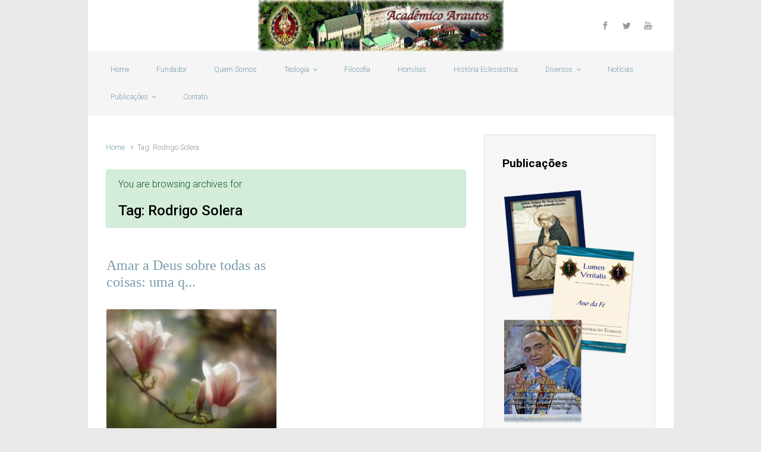

--- FILE ---
content_type: text/html; charset=UTF-8
request_url: https://academico.arautos.org/tag/rodrigo-solera/
body_size: 11517
content:

    <!DOCTYPE html>
<html itemscope="itemscope" itemtype="http://schema.org/WebPage"lang="en-US">
    <head>
        <meta charset="UTF-8"/>
        <meta name="viewport" content="width=device-width, initial-scale=1.0"/>
        <meta http-equiv="X-UA-Compatible" content="IE=edge"/>
		<title>Rodrigo Solera &#8211; Acadêmíco Arautos</title>
<link rel='dns-prefetch' href='//academico.blogs.arautos.org' />
<link rel='dns-prefetch' href='//secure.gravatar.com' />
<link rel='dns-prefetch' href='//s.w.org' />
<link rel='dns-prefetch' href='//v0.wordpress.com' />
<link rel='dns-prefetch' href='//jetpack.wordpress.com' />
<link rel='dns-prefetch' href='//s0.wp.com' />
<link rel='dns-prefetch' href='//s1.wp.com' />
<link rel='dns-prefetch' href='//s2.wp.com' />
<link rel='dns-prefetch' href='//public-api.wordpress.com' />
<link rel='dns-prefetch' href='//0.gravatar.com' />
<link rel='dns-prefetch' href='//1.gravatar.com' />
<link rel='dns-prefetch' href='//2.gravatar.com' />
<link rel="alternate" type="application/rss+xml" title="Acadêmíco Arautos &raquo; Feed" href="https://academico.arautos.org/feed/" />
<link rel="alternate" type="application/rss+xml" title="Acadêmíco Arautos &raquo; Comments Feed" href="https://academico.arautos.org/comments/feed/" />
<link rel="alternate" type="application/rss+xml" title="Acadêmíco Arautos &raquo; Rodrigo Solera Tag Feed" href="https://academico.arautos.org/tag/rodrigo-solera/feed/" />
		<script type="text/javascript">
			window._wpemojiSettings = {"baseUrl":"https:\/\/s.w.org\/images\/core\/emoji\/13.0.0\/72x72\/","ext":".png","svgUrl":"https:\/\/s.w.org\/images\/core\/emoji\/13.0.0\/svg\/","svgExt":".svg","source":{"concatemoji":"https:\/\/academico.arautos.org\/wp-includes\/js\/wp-emoji-release.min.js"}};
			!function(e,a,t){var n,r,o,i=a.createElement("canvas"),p=i.getContext&&i.getContext("2d");function s(e,t){var a=String.fromCharCode;p.clearRect(0,0,i.width,i.height),p.fillText(a.apply(this,e),0,0);e=i.toDataURL();return p.clearRect(0,0,i.width,i.height),p.fillText(a.apply(this,t),0,0),e===i.toDataURL()}function c(e){var t=a.createElement("script");t.src=e,t.defer=t.type="text/javascript",a.getElementsByTagName("head")[0].appendChild(t)}for(o=Array("flag","emoji"),t.supports={everything:!0,everythingExceptFlag:!0},r=0;r<o.length;r++)t.supports[o[r]]=function(e){if(!p||!p.fillText)return!1;switch(p.textBaseline="top",p.font="600 32px Arial",e){case"flag":return s([127987,65039,8205,9895,65039],[127987,65039,8203,9895,65039])?!1:!s([55356,56826,55356,56819],[55356,56826,8203,55356,56819])&&!s([55356,57332,56128,56423,56128,56418,56128,56421,56128,56430,56128,56423,56128,56447],[55356,57332,8203,56128,56423,8203,56128,56418,8203,56128,56421,8203,56128,56430,8203,56128,56423,8203,56128,56447]);case"emoji":return!s([55357,56424,8205,55356,57212],[55357,56424,8203,55356,57212])}return!1}(o[r]),t.supports.everything=t.supports.everything&&t.supports[o[r]],"flag"!==o[r]&&(t.supports.everythingExceptFlag=t.supports.everythingExceptFlag&&t.supports[o[r]]);t.supports.everythingExceptFlag=t.supports.everythingExceptFlag&&!t.supports.flag,t.DOMReady=!1,t.readyCallback=function(){t.DOMReady=!0},t.supports.everything||(n=function(){t.readyCallback()},a.addEventListener?(a.addEventListener("DOMContentLoaded",n,!1),e.addEventListener("load",n,!1)):(e.attachEvent("onload",n),a.attachEvent("onreadystatechange",function(){"complete"===a.readyState&&t.readyCallback()})),(n=t.source||{}).concatemoji?c(n.concatemoji):n.wpemoji&&n.twemoji&&(c(n.twemoji),c(n.wpemoji)))}(window,document,window._wpemojiSettings);
		</script>
		<style type="text/css">
img.wp-smiley,
img.emoji {
	display: inline !important;
	border: none !important;
	box-shadow: none !important;
	height: 1em !important;
	width: 1em !important;
	margin: 0 .07em !important;
	vertical-align: -0.1em !important;
	background: none !important;
	padding: 0 !important;
}
</style>
	<link rel='stylesheet' id='wp-block-library-css'  href='https://academico.arautos.org/wp-includes/css/dist/block-library/style.min.css' type='text/css' media='all' />
<style id='wp-block-library-inline-css' type='text/css'>
.has-text-align-justify{text-align:justify;}
</style>
<link rel='stylesheet' id='wp-pagenavi-css'  href='https://academico.arautos.org/wp-content/plugins/wp-pagenavi/pagenavi-css.css' type='text/css' media='all' />
<link rel='stylesheet' id='evolve-bootstrap-css'  href='https://academico.arautos.org/wp-content/themes/evolve/assets/css/bootstrap.min.css' type='text/css' media='all' />
<link rel='stylesheet' id='evolve-fw-css'  href='https://academico.arautos.org/wp-content/themes/evolve/assets/css/fw-all.min.css' type='text/css' media='all' />
<link rel='stylesheet' id='evolve-style-css'  href='https://academico.arautos.org/wp-content/themes/evolve/style.css' type='text/css' media='all' />
<style id='evolve-style-inline-css' type='text/css'>
 .navbar-nav .nav-link:focus, .navbar-nav .nav-link:hover, .navbar-nav .active > .nav-link, .navbar-nav .nav-link.active, .navbar-nav .nav-link.show, .navbar-nav .show > .nav-link, .navbar-nav li.menu-item.current-menu-item > a, .navbar-nav li.menu-item.current-menu-parent > a, .navbar-nav li.menu-item.current-menu-ancestor > a, .navbar-nav li a:hover, .navbar-nav li:hover > a, .navbar-nav li:hover, .social-media-links a:hover { color: #492fb1; } .thumbnail-post:hover img { -webkit-transform: scale(1.1,1.1); -ms-transform: scale(1.1,1.1); transform: scale(1.1,1.1); } .thumbnail-post:hover .mask { opacity: 1; } .thumbnail-post:hover .icon { opacity: 1; top: 50%; margin-top: -25px; } .content { background-color: #ffffff; } .content { padding-top: 2rem; padding-bottom: 0rem; } .navbar-nav .dropdown-menu { background-color: #f5f5f5; } .navbar-nav .dropdown-item:focus, .navbar-nav .dropdown-item:hover { background: none; } .menu-header, .sticky-header { background-color: #f5f5f5; } .header-v1 .header-search .form-control:focus, .sticky-header .header-search .form-control:focus { background-color: #e9e9e9; } .footer { background: #ffffff; } .header-pattern { background-color: #ffffff; } .header-search .form-control, .header-search .form-control:focus, .header-search .form-control::placeholder { color: ; } body { font-size: 1rem; font-family: Roboto; font-weight: 300; color: #212529; } #website-title, #website-title a { font-size: 55px; font-family: Raleway; font-style: normal; } #tagline { font-size: 18px; font-family: Times New Roman, Times, serif; font-style: normal; } .post-title, .post-title a, .blog-title { font-size: 24px; font-family: Times New Roman, Times, serif; font-style: bold italic; } .posts.card-columns .post-title a, .posts.card-columns .post-title { font-size: 1.5rem; line-height: 2rem; } .post-title { margin: 0; } .post-content { font-size: 12px; font-family: Lucida Sans Unicode, Lucida Grande, sans-serif; font-style: normal; } body{ color:; } #sticky-title { font-size: 1.6rem; font-family: Roboto; font-weight: 700; color: #492fb1; } .page-nav a, .navbar-nav .nav-link, .navbar-nav .dropdown-item, .navbar-nav .dropdown-menu, .menu-header, .header-wrapper .header-search, .sticky-header, .navbar-toggler { font-size: 12px; font-family: Roboto; font-style: normal; } .widget-title, .widget-title a.rsswidget { font-size: 1.2rem; font-family: Roboto; font-weight: 700; color: #000000; } .widget-content, .aside, .aside a { font-size: .9rem; font-family: Roboto; font-weight: 300; color: #51545c; }.widget-content, .widget-content a, .widget-content .tab-holder .news-list li .post-holder a, .widget-content .tab-holder .news-list li .post-holder .meta{ color:#51545c; } h1 { font-size: 2.9rem; font-family: Roboto; font-weight: 500; color: #000000; } h2 { font-size: 2.5rem; font-family: Roboto; font-weight: 500; color: #000000; } h3 { font-size: 1.75rem; font-family: Roboto; font-weight: 500; color: #000000; } h4 { font-size: 1.7rem; font-family: Roboto; font-weight: 500; color: #000000; } h5 { font-size: 1.25rem; font-family: Roboto; font-weight: 500; color: #000000; } h6 { font-size: .9rem; font-family: Roboto; font-weight: 500; color: #000000; } #copyright, #copyright a { font-size: .7rem; font-family: Roboto; font-weight: 300; color: #999999; } .widget-content { padding: 30px; } a, .page-link, .page-link:hover, code, .widget_calendar tbody a, .page-numbers.current { color: #7a9cad; } .breadcrumb-item:last-child, .breadcrumb-item+.breadcrumb-item::before, .widget a, .post-meta, .post-meta a, .navigation a, .post-content .number-pagination a:link, #wp-calendar td, .no-comment, .comment-meta, .comment-meta a, blockquote, .price del { color: #999999; } a:hover { color: #8eb0c1; } .header { padding-top: 25px; padding-bottom: 25px; } .header.container { padding-left: 30px; padding-right: 30px; } .page-nav ul > li, .navbar-nav > li { padding: 0 15px; } .custom-header {	background-image: url(https://arautosblogs.s3.amazonaws.com/wp-content/uploads/sites/48/2014/12/30030549/copy-cabecalho-21.jpg); background-position: center top; background-repeat: no-repeat; position: relative; background-size: contain; width: 100%; height: 100%; } .social-media-links a { color: #999999; } .social-media-links .icon { height: normal; width: normal; } .header-block { background-color: #660000; background: -o-radial-gradient(circle, #660000, #570000); background: radial-gradient(circle, #660000, #570000); background-repeat: no-repeat; } .btn, a.btn, button, .button, .widget .button, input#submit, input[type=submit], .post-content a.btn, .woocommerce .button { background: #492fb1; background-image: -webkit-gradient( linear, left bottom, left top, from(#492fb1), to(#492fb1) ); background-image: -o-linear-gradient( bottom, #492fb1, #492fb1 ); background-image: linear-gradient( to top, #492fb1, #492fb1 ); color: #ffffff; text-shadow: none; box-shadow: none; border-color: #492fb1; border-radius: 2em; border-width: 3px; border-style: solid; } .btn:hover, a.btn:hover, button:hover, .button:hover, .widget .button:hover, input#submit:hover, input[type=submit]:hover, .carousel-control-button:hover, .header-wrapper .woocommerce-menu .btn:hover { color: #ffffff; border-color: #313a43; background: #313a43; background-image: -webkit-gradient( linear, left bottom, left top, from( #313a43 ), to( #313a43 ) ); background-image: -o-linear-gradient( bottom, #313a43, #313a43 ); background-image: linear-gradient( to top, #313a43, #313a43 ); border-width: 3px; border-style: solid; } input[type=text], input[type=email], input[type=url], input[type=password], input[type=file], input[type=tel], textarea, select, .form-control, .form-control:focus, .select2-container--default .select2-selection--single, a.wpml-ls-item-toggle, .wpml-ls-sub-menu a { background-color: #fcfcfc; border-color: #fcfcfc; color: #888888; } .custom-checkbox .custom-control-input:checked~.custom-control-label::before, .custom-radio .custom-control-input:checked~.custom-control-label::before, .nav-pills .nav-link.active, .dropdown-item.active, .dropdown-item:active, .woocommerce-store-notice, .comment-author .fn .badge-primary, .widget.woocommerce .count, .woocommerce-review-link, .woocommerce .onsale, .stars a:hover, .stars a.active { background: #492fb1; } .form-control:focus, .input-text:focus, input[type=text]:focus, input[type=email]:focus, input[type=url]:focus, input[type=password]:focus, input[type=file]:focus, input[type=tel]:focus, textarea:focus, .page-link:focus, select:focus { border-color: transparent; box-shadow: 0 0 .7rem rgba(73, 47, 177, 0.9); } .custom-control-input:focus~.custom-control-label::before { box-shadow: 0 0 0 1px #fff, 0 0 0 0.2rem  rgba(73, 47, 177, 0.25); } .btn.focus, .btn:focus { box-shadow: 0 0 0 0.2rem rgba(73, 47, 177, 0.25); } :focus { outline-color: rgba(73, 47, 177, 0.25); } code { border-left-color: #492fb1; } @media (min-width: 992px), (min-width: 1200px), (min-width: 1045px) and (max-width: 1198.98px) { .container, #wrapper { width: 100%; max-width: 985px; } .posts.card-deck > .card { min-width: calc(50% - 30px); max-width: calc(50% - 30px); } .posts.card-deck > .card.p-4 { min-width: calc(50% - 2rem); max-width: calc(50% - 2rem); }} @media (max-width: 991.98px) { .posts.card-deck > .card { min-width: calc(50% - 30px); max-width: calc(50% - 30px); } .posts.card-deck > .card.p-4 { min-width: calc(50% - 2rem); max-width: calc(50% - 2rem); }} @media (min-width: 768px) { .sticky-header { width: 100%; left: 0; right: 0; margin: 0 auto; z-index: 99999; } .page-nav, .header-wrapper .main-menu { padding-top: 8px; padding-bottom: 8px; } a:hover .link-effect, a:focus .link-effect { -webkit-transform: translateY(-100%); -ms-transform: translateY(-100%); transform: translateY(-100%); } .posts.card-columns { -webkit-column-count: 2; column-count: 2; } .header-v1 .social-media-links li:last-child a { padding-right: 0; }} @media (max-width: 767.98px) { .navbar-nav .menu-item-has-children ul li .dropdown-toggle { padding-bottom: .7rem; } .navbar-nav .menu-item-has-children .dropdown-menu { margin-top: 0; } .page-nav ul li, .page-nav ul, .navbar-nav li, .navbar-nav, .navbar-nav .dropdown-menu, .navbar-toggler { border-color: #e9e9e9; } .navbar-toggler, .page-nav ul li, .page-nav ul, .navbar-nav li, .navbar-nav, .navbar-nav .dropdown-menu { background: #ededed; } .posts.card-columns { -webkit-column-count: 1; column-count: 1; } .posts.card-deck > .card { min-width: calc(100% - 30px); max-width: 100%; } .posts.card-deck > .card.p-4 { min-width: calc(100% - 2rem); max-width: 100%; }} @media (min-width: 576px) {} @media (max-width: 575.98px) { .header-v1 .search-form .form-control { background-color: #ededed; }}
</style>
<link rel='stylesheet' id='social-logos-css'  href='https://academico.arautos.org/wp-content/plugins/jetpack/_inc/social-logos/social-logos.min.css' type='text/css' media='all' />
<link rel='stylesheet' id='jetpack_css-css'  href='https://academico.arautos.org/wp-content/plugins/jetpack/css/jetpack.css' type='text/css' media='all' />
<script type='text/javascript' src='https://academico.blogs.arautos.org/files/jw-player-plugin-for-wordpress/player/jwplayer.js' id='jw-embedder-js'></script>
<script type='text/javascript' src='https://academico.arautos.org/wp-includes/js/swfobject.js' id='swfobject-js'></script>

<script type="text/javascript" charset="utf-8">
	(function(){
		try {
			// Disabling SWFObject's Autohide feature
			if (typeof swfobject.switchOffAutoHideShow === "function") {
				swfobject.switchOffAutoHideShow();
			}
		} catch(e) {}
	})();
</script>
<link rel="https://api.w.org/" href="https://academico.arautos.org/wp-json/" /><link rel="alternate" type="application/json" href="https://academico.arautos.org/wp-json/wp/v2/tags/1946" /><link rel="EditURI" type="application/rsd+xml" title="RSD" href="https://academico.arautos.org/xmlrpc.php?rsd" />
<link rel="wlwmanifest" type="application/wlwmanifest+xml" href="https://academico.arautos.org/wp-includes/wlwmanifest.xml" /> 
<meta name="generator" content="WordPress 5.5.17" />
				<script type="text/javascript">
				var _gaq = _gaq || [];
								_gaq.push(['_setAccount', 'UA-2749182-21']);
										_gaq.push(['_trackPageview']);
					
									(function() {
					var ga = document.createElement('script'); ga.type = 'text/javascript'; ga.async = true;
					ga.src = ('https:' == document.location.protocol ? 'https://ssl' : 'http://www') + '.google-analytics.com/ga.js';
					var s = document.getElementsByTagName('script')[0]; s.parentNode.insertBefore(ga, s);
				  })();
				</script>			
				<!-- <meta name="NextGEN" version="3.3.17" /> -->
<meta property="og:title" content="Rodrigo Solera" /><meta property="og:locale" content="en_US" /><meta property="og:type" content="article" /><meta property="og:url" content="https://academico.arautos.org/tag/rodrigo-solera/" /><meta property="og:site_name" content="Acadêmíco Arautos" /><meta property="og:description" content="Archive : Rodrigo Solera" /><meta name="framework" content="Redux 4.1.18" /><style type="text/css" id="custom-background-css">
body.custom-background { background-color: #eae8e8; }
</style>
	    </head>
<body class="archive tag tag-rodrigo-solera tag-1946 custom-background elementor-default" itemscope="itemscope" itemtype="http://schema.org/WebPage">
<a class="btn screen-reader-text sr-only sr-only-focusable"
   href="#primary">Skip to main content</a>

<div id="wrapper"><div class="header-block"></div><header class="header-v1 header-wrapper" role="banner" itemscope="itemscope" itemtype="http://schema.org/WPHeader">
    <div class="header-pattern">

		<div class="custom-header">
        <div class="header container">
            <div class="row align-items-center justify-content-between">

				<div class="col-12 col-md order-1 order-md-2">
        <ul class="social-media-links ml-md-3 float-md-right">

			
                <li><a target="_blank" href="ArautosdoEvangelho" data-toggle="tooltip"
                       data-placement="bottom"
                       title="Facebook"><svg class="icon icon-facebook" aria-hidden="true" role="img"> <use xlink:href="https://academico.arautos.org/wp-content/themes/evolve/assets/images/icons.svg#icon-facebook"></use> </svg></a>
                </li>

			
                <li><a target="_blank" href="mundo_arautos" data-toggle="tooltip"
                       data-placement="bottom"
                       title="Twitter"><svg class="icon icon-twitter" aria-hidden="true" role="img"> <use xlink:href="https://academico.arautos.org/wp-content/themes/evolve/assets/images/icons.svg#icon-twitter"></use> </svg></a>
                </li>

			
                <li><a target="_blank" href="TVArautos" data-toggle="tooltip"
                       data-placement="bottom"
                       title="YouTube"><svg class="icon icon-youtube" aria-hidden="true" role="img"> <use xlink:href="https://academico.arautos.org/wp-content/themes/evolve/assets/images/icons.svg#icon-youtube"></use> </svg></a>
                </li>

			
        </ul>
		</div><div class="col-12 col-md order-2 order-md-1"></div><!-- .col-md-auto .order-2 .order-md-1 -->
            </div><!-- .row .align-items-center -->
        </div><!-- .header .container -->

		</div><!-- .custom-header -->
    </div><!-- .header-pattern -->

    <div class="menu-header">
        <div class="container">
            <div class="row align-items-md-center">

				<nav class="navbar navbar-expand-md main-menu mr-auto col-12 col-sm"><button class="navbar-toggler" type="button" data-toggle="collapse" data-target="#primary-menu" aria-controls="primary-menu" aria-expanded="false" aria-label="Primary">
                                    <svg class="icon icon-menu" aria-hidden="true" role="img"> <use xlink:href="https://academico.arautos.org/wp-content/themes/evolve/assets/images/icons.svg#icon-menu"></use> </svg>
                                    </button>
                                <div id="primary-menu" class="collapse navbar-collapse" data-hover="dropdown" data-animations="fadeInUp fadeInDown fadeInDown fadeInDown"><ul id="menu-menu-categorias" class="navbar-nav mr-auto"><li itemscope="itemscope" itemtype="https://www.schema.org/SiteNavigationElement" id="menu-item-2809" class="menu-item menu-item-type-custom menu-item-object-custom menu-item-home menu-item-2809 nav-item"><a href="https://academico.arautos.org/" class="nav-link"><span class="link-effect" data-hover="Home">Home</span></a></li>
<li itemscope="itemscope" itemtype="https://www.schema.org/SiteNavigationElement" id="menu-item-2830" class="menu-item menu-item-type-post_type menu-item-object-page menu-item-2830 nav-item"><a href="https://academico.arautos.org/fundador/" class="nav-link"><span class="link-effect" data-hover="Fundador">Fundador</span></a></li>
<li itemscope="itemscope" itemtype="https://www.schema.org/SiteNavigationElement" id="menu-item-2811" class="menu-item menu-item-type-post_type menu-item-object-page menu-item-2811 nav-item"><a href="https://academico.arautos.org/sobre/" class="nav-link"><span class="link-effect" data-hover="Quem Somos">Quem Somos</span></a></li>
<li itemscope="itemscope" itemtype="https://www.schema.org/SiteNavigationElement" id="menu-item-2822" class="menu-item menu-item-type-taxonomy menu-item-object-category menu-item-has-children dropdown menu-item-2822 nav-item"><a href="https://academico.arautos.org/category/doutrina-da-igreja-2/" data-hover="dropdown" data-toggle="dropdown" aria-haspopup="true" aria-expanded="false" class="dropdown-toggle nav-link" id="menu-item-dropdown-2822"><span class="link-effect" data-hover="Teologia">Teologia</span></a>
<ul class="dropdown-menu dropdown-hover" aria-labelledby="menu-item-dropdown-2822" role="menu">
	<li itemscope="itemscope" itemtype="https://www.schema.org/SiteNavigationElement" id="menu-item-2813" class="menu-item menu-item-type-taxonomy menu-item-object-category menu-item-2813 nav-item"><a href="https://academico.arautos.org/category/doutrina-sobre-nosso-senhor-jesus-cristo/" class="dropdown-item"><span class="link-effect" data-hover="Cristologia">Cristologia</span></a></li>
	<li itemscope="itemscope" itemtype="https://www.schema.org/SiteNavigationElement" id="menu-item-2820" class="menu-item menu-item-type-taxonomy menu-item-object-category menu-item-2820 nav-item"><a href="https://academico.arautos.org/category/doutrina-sobre-nossa-senhora/" class="dropdown-item"><span class="link-effect" data-hover="Mariologia">Mariologia</span></a></li>
	<li itemscope="itemscope" itemtype="https://www.schema.org/SiteNavigationElement" id="menu-item-2892" class="menu-item menu-item-type-taxonomy menu-item-object-category menu-item-2892 nav-item"><a href="https://academico.arautos.org/category/doutrina-da-igreja/" class="dropdown-item"><span class="link-effect" data-hover="Doutrina da Igreja">Doutrina da Igreja</span></a></li>
	<li itemscope="itemscope" itemtype="https://www.schema.org/SiteNavigationElement" id="menu-item-3305" class="menu-item menu-item-type-taxonomy menu-item-object-category menu-item-3305 nav-item"><a href="https://academico.arautos.org/category/patrologia-e-patristica/" class="dropdown-item"><span class="link-effect" data-hover="Padres da Igreja">Padres da Igreja</span></a></li>
	<li itemscope="itemscope" itemtype="https://www.schema.org/SiteNavigationElement" id="menu-item-2816" class="menu-item menu-item-type-taxonomy menu-item-object-category menu-item-2816 nav-item"><a href="https://academico.arautos.org/category/acerca-das-sagradas-escrituras/" class="dropdown-item"><span class="link-effect" data-hover="Exegese bíblica">Exegese bíblica</span></a></li>
	<li itemscope="itemscope" itemtype="https://www.schema.org/SiteNavigationElement" id="menu-item-3069" class="menu-item menu-item-type-taxonomy menu-item-object-category menu-item-3069 nav-item"><a href="https://academico.arautos.org/category/liturgia-2/" class="dropdown-item"><span class="link-effect" data-hover="Liturgia">Liturgia</span></a></li>
</ul>
</li>
<li itemscope="itemscope" itemtype="https://www.schema.org/SiteNavigationElement" id="menu-item-2817" class="menu-item menu-item-type-taxonomy menu-item-object-category menu-item-2817 nav-item"><a href="https://academico.arautos.org/category/filosofia-e-opiniao/" class="nav-link"><span class="link-effect" data-hover="Filosofia">Filosofia</span></a></li>
<li itemscope="itemscope" itemtype="https://www.schema.org/SiteNavigationElement" id="menu-item-3000" class="menu-item menu-item-type-taxonomy menu-item-object-category menu-item-3000 nav-item"><a href="https://academico.arautos.org/category/homilias-sermoes/" class="nav-link"><span class="link-effect" data-hover="Homilias">Homilias</span></a></li>
<li itemscope="itemscope" itemtype="https://www.schema.org/SiteNavigationElement" id="menu-item-2819" class="menu-item menu-item-type-taxonomy menu-item-object-category menu-item-2819 nav-item"><a href="https://academico.arautos.org/category/historia-eclesiastica/" class="nav-link"><span class="link-effect" data-hover="História Eclesiástica">História Eclesiástica</span></a></li>
<li itemscope="itemscope" itemtype="https://www.schema.org/SiteNavigationElement" id="menu-item-2814" class="menu-item menu-item-type-taxonomy menu-item-object-category menu-item-has-children dropdown menu-item-2814 nav-item"><a href="https://academico.arautos.org/category/materia-variada/" data-hover="dropdown" data-toggle="dropdown" aria-haspopup="true" aria-expanded="false" class="dropdown-toggle nav-link" id="menu-item-dropdown-2814"><span class="link-effect" data-hover="Diversos">Diversos</span></a>
<ul class="dropdown-menu dropdown-hover" aria-labelledby="menu-item-dropdown-2814" role="menu">
	<li itemscope="itemscope" itemtype="https://www.schema.org/SiteNavigationElement" id="menu-item-2818" class="menu-item menu-item-type-taxonomy menu-item-object-category menu-item-2818 nav-item"><a href="https://academico.arautos.org/category/historia-dos-santos-e-de-outros-personagens/" class="dropdown-item"><span class="link-effect" data-hover="Hagiografia e vidas exemplares">Hagiografia e vidas exemplares</span></a></li>
	<li itemscope="itemscope" itemtype="https://www.schema.org/SiteNavigationElement" id="menu-item-2815" class="menu-item menu-item-type-taxonomy menu-item-object-category menu-item-2815 nav-item"><a href="https://academico.arautos.org/category/espiritualidade-2/" class="dropdown-item"><span class="link-effect" data-hover="Espiritualidade">Espiritualidade</span></a></li>
	<li itemscope="itemscope" itemtype="https://www.schema.org/SiteNavigationElement" id="menu-item-2812" class="menu-item menu-item-type-taxonomy menu-item-object-category menu-item-2812 nav-item"><a href="https://academico.arautos.org/category/ambientes-costumes-e-civilizacoes/" class="dropdown-item"><span class="link-effect" data-hover="Ambientes, costumes e civilizações">Ambientes, costumes e civilizações</span></a></li>
	<li itemscope="itemscope" itemtype="https://www.schema.org/SiteNavigationElement" id="menu-item-2821" class="menu-item menu-item-type-taxonomy menu-item-object-category menu-item-2821 nav-item"><a href="https://academico.arautos.org/category/perguntas-e-respostas/" class="dropdown-item"><span class="link-effect" data-hover="Perguntas e respostas">Perguntas e respostas</span></a></li>
</ul>
</li>
<li itemscope="itemscope" itemtype="https://www.schema.org/SiteNavigationElement" id="menu-item-3236" class="menu-item menu-item-type-taxonomy menu-item-object-category menu-item-3236 nav-item"><a href="https://academico.arautos.org/category/noticias-academicas/" class="nav-link"><span class="link-effect" data-hover="Notícias">Notícias</span></a></li>
<li itemscope="itemscope" itemtype="https://www.schema.org/SiteNavigationElement" id="menu-item-2831" class="menu-item menu-item-type-post_type menu-item-object-page menu-item-has-children dropdown menu-item-2831 nav-item"><a href="https://academico.arautos.org/publicacoes/" data-hover="dropdown" data-toggle="dropdown" aria-haspopup="true" aria-expanded="false" class="dropdown-toggle nav-link" id="menu-item-dropdown-2831"><span class="link-effect" data-hover="Publicações">Publicações</span></a>
<ul class="dropdown-menu dropdown-hover" aria-labelledby="menu-item-dropdown-2831" role="menu">
	<li itemscope="itemscope" itemtype="https://www.schema.org/SiteNavigationElement" id="menu-item-3184" class="menu-item menu-item-type-post_type menu-item-object-page menu-item-3184 nav-item"><a href="https://academico.arautos.org/pdfs/" class="dropdown-item"><span class="link-effect" data-hover="PDF's">PDF&#8217;s</span></a></li>
</ul>
</li>
<li itemscope="itemscope" itemtype="https://www.schema.org/SiteNavigationElement" id="menu-item-2829" class="menu-item menu-item-type-post_type menu-item-object-page menu-item-2829 nav-item"><a href="https://academico.arautos.org/contato/" class="nav-link"><span class="link-effect" data-hover="Contato">Contato</span></a></li>
</ul></div></nav>
            </div><!-- .row .align-items-center -->
        </div><!-- .container -->
    </div><!-- .menu-header -->
</header><!-- .header-v1 --><div class="header-block"></div><div class="content"><div class="container"><div class="row"><div id="primary" class="col-sm-12 col-md-8"><nav aria-label="Breadcrumb"><ol class="breadcrumb"><li class="breadcrumb-item"><a class="home" href="https://academico.arautos.org">Home</a></li><li class="breadcrumb-item active">Tag: Rodrigo Solera</li></ul></nav><div class="alert alert-success mb-5" role="alert"><p>You are browsing archives for</p><h1 class="page-title">Tag: <span>Rodrigo Solera</span></h1></div><div class="posts card-deck">
<article id="post-2563" class="post-2563 post type-post status-publish format-standard hentry category-artigos tag-22 tag-absoluto tag-adoracaao tag-adoracao tag-amar-a-deus tag-amor-de-deus tag-antigo-testamento tag-beneficios-do-rosario tag-confissoes tag-criador tag-cristao tag-deus tag-devocao tag-divino tag-espiritismo-e-pecado tag-hierarquia tag-italo-santana-nascimento tag-jesus-cristo tag-joana-darc tag-livros-de-antonio-royo-marin tag-mac-12 tag-magia-e-pecado tag-marcos-melo tag-maria tag-mons-antonio-guido-filipazzi tag-mons-joao-cla-dias tag-noite-de-sao-bartolomeu tag-nosso-senhor-jesus-cristo tag-o-que-e-adorar tag-o-que-e-uma-adoracao tag-omissoes tag-oracao-grande-meio-de-salvacao tag-primeiro-mandamento tag-questao-de-gratidao tag-rodrigo-solera tag-rosario tag-rosario-e-teologia tag-sacrificios-oferendas-e-oblacoes tag-sacrilegio tag-santa-teresinha tag-santa-terezinha tag-santo-afonso-de-ligorio tag-santo-agostinhp tag-sao-bartolomeu card" itemscope="itemscope"
         itemtype="http://schema.org/Article">

	<h2 class="post-title" itemprop="name"><a href="https://academico.arautos.org/2012/06/amar-a-deus-sobre-todas-as-coisas-uma-questao-de-gratidao/" rel="bookmark">Amar a Deus sobre todas as coisas: uma q...</a></h2>
    <div class="post-content" itemprop="description">

		<div class="thumbnail-post"><img class="d-block w-100" src="https://mediablogs.arautos.org/academico/files/2012/06/FloreslindasdelicadasflowersFiori-300x210.jpg" alt="Amar a Deus sobre todas as coisas: uma questão de gratidão&#8230;" itemprop="image" /><div class="mask"><a class="link" href="https://academico.arautos.org/2012/06/amar-a-deus-sobre-todas-as-coisas-uma-questao-de-gratidao/"><div class="icon icon-portfolio-link"></div></a><a class="zoom" href="http://mediablogs.arautos.org/academico/files/2012/06/FloreslindasdelicadasflowersFiori-300x210.jpg"
                                                   data-title="Amar a Deus sobre todas as coisas: uma questão de gratidão&#8230;" data-gallery="featured-gallery" data-toggle="lightbox"><div class="icon icon-portfolio-zoom"></div></a></div></div><p>Seja no ouro e na prata, nos suntuosos palácios ou nas roupas agradáveis, o ser humano sempre procura saciar em si a sede que possui do infinito&#8230;</p>
<div class="sharedaddy sd-sharing-enabled"><div class="robots-nocontent sd-block sd-social sd-social-official sd-sharing"><h3 class="sd-title">Share this:</h3><div class="sd-content"><ul><li><a href="#" class="sharing-anchor sd-button share-more"><span>Share</span></a></li><li class="share-end"></li></ul><div class="sharing-hidden"><div class="inner" style="display: none;"><ul><li class="share-email"><a rel="nofollow noopener noreferrer" data-shared="" class="share-email sd-button" href="https://academico.arautos.org/2012/06/amar-a-deus-sobre-todas-as-coisas-uma-questao-de-gratidao/?share=email" target="_blank" title="Click to email this to a friend"><span>Email</span></a></li><li class="share-print"><a rel="nofollow noopener noreferrer" data-shared="" class="share-print sd-button" href="https://academico.arautos.org/2012/06/amar-a-deus-sobre-todas-as-coisas-uma-questao-de-gratidao/" target="_blank" title="Click to print"><span>Print</span></a></li><li class="share-end"></li><li class="share-twitter"><a href="https://twitter.com/share" class="twitter-share-button" data-url="https://academico.arautos.org/2012/06/amar-a-deus-sobre-todas-as-coisas-uma-questao-de-gratidao/" data-text="Amar a Deus sobre todas as coisas: uma questão de gratidão..."  >Tweet</a></li><li class="share-facebook"><div class="fb-share-button" data-href="https://academico.arautos.org/2012/06/amar-a-deus-sobre-todas-as-coisas-uma-questao-de-gratidao/" data-layout="button_count"></div></li><li class="share-end"></li><li class="share-end"></li></ul></div></div></div></div></div>
    </div><!-- .post-content -->


    <div class="row post-meta post-meta-footer align-items-top">

		<div class="col"><svg class="icon icon-category" aria-hidden="true" role="img"> <use xlink:href="https://academico.arautos.org/wp-content/themes/evolve/assets/images/icons.svg#icon-category"></use> </svg><a href="https://academico.arautos.org/category/artigos/" rel="category tag">Artigos</a></div><!-- .col -->
            <div class="col-md-6 comment-count">

				<svg class="icon icon-comment" aria-hidden="true" role="img"> <use xlink:href="https://academico.arautos.org/wp-content/themes/evolve/assets/images/icons.svg#icon-comment"></use> </svg><a href="https://academico.arautos.org/2012/06/amar-a-deus-sobre-todas-as-coisas-uma-questao-de-gratidao/#respond">Leave a Comment</a>
            </div><!-- .col .comment-count -->

		
    </div><!-- .row .post-meta .post-meta-footer .align-items-top -->


    <div class="card-body p-0">
        <a class="btn btn-sm" href="https://academico.arautos.org/2012/06/amar-a-deus-sobre-todas-as-coisas-uma-questao-de-gratidao/">
			Read More        </a>
    </div>


</article><!-- .post -->

</div><!-- .posts .card-columns/.card-deck -->
<nav aria-label="Navigation"
     class="row infinite navigation">

	
            <div class="col-sm-6 nav-next"></div>
            <div class="col-sm-6 nav-previous"></div>

		
</nav><!-- .row .navigation --></div><!-- #primary 2222222222-->
<aside id="secondary" class="aside col-sm-12 col-md-4">

	<div id="media_image-17" class="widget widget_media_image"><div class="widget-content"><div class="widget-before-title"><div class="widget-title-background"></div><h3 class="widget-title">Publicações</h3></div><a href="https://academico.arautos.org/publicacoes/"><img width="292" height="510" src="https://arautosblogs.s3.amazonaws.com/wp-content/uploads/sites/48/2014/01/30030704/publicacoes.png" class="image wp-image-3796 aligncenter attachment-full size-full" alt="Publicações" loading="lazy" style="max-width: 100%; height: auto;" srcset="https://arautosblogs.s3.amazonaws.com/wp-content/uploads/sites/48/2014/01/30030704/publicacoes.png 292w, https://arautosblogs.s3.amazonaws.com/wp-content/uploads/sites/48/2014/01/30030704/publicacoes-171x300.png 171w" sizes="(max-width: 292px) 100vw, 292px" /></a></div></div><div id="linkcat-2" class="widget widget_links"><div class="widget-content"><div class="widget-before-title"><div class="widget-title-background"></div><h3 class="widget-title">Lista de links</h3></div>
	<ul class='xoxo blogroll'>
<li><a href="http://lumenveritatis.org" title="Revista acadêmica dos Arautos" target="_blank">Lumen Veritatis</a>
Revista acadêmica dos Arautos</li>
<li><a href="http://www.gaudiumpress.org" title="Agência de notícias católica">Gaudium Press</a>
Agência de notícias católica</li>
<li><a href="http://www.joaocladias.org.br" rel="friend met co-worker parent" title="Fundador dos Arautos do Evangelho" target="_blank">Mons. João S. Clá Dias</a>
Fundador dos Arautos do Evangelho</li>
<li><a href="http://blogs.arautos.org" title="Vários blogs dos Arautos" target="_blank">Blogs dos Arautos</a>
Vários blogs dos Arautos</li>
<li><a href="http://www.pust.it">Pontifícia Universidade de São Tomás de Aquino (Angelicum)</a></li>
<li><a href="http://www.pusc.it">Pontificia Università della Santa Croce</a></li>
<li><a href="http://www.biblico.it">Pontifício Instituto Bíblico</a></li>
<li><a href="http://cms.pul.it">Pontifícia Universidade Lateranense</a></li>
<li><a href="http://www.ups.urbe.it">Pontificia Università Salesiana</a></li>
<li><a href="http://iscrizioni.urbaniana.edu/urbaniana/">Pontificia Università Urbaniana</a></li>
<li><a href="http://www.santanselmo.org/index.html">Pontificio Ateneo S. Anselmo</a></li>
<li><a href="http://www.pio.urbe.it">Pontificio Instituto Orientale</a></li>
<li><a href="http://www.unigre.it/home_page_it.php">Pontifícia Universidade Gregoriana</a></li>
<li><a href="http://www.franciscan-archive.org/index2.html">The Franciscan Archive</a></li>
<li><a href="http://www.home.duq.edu/~bonin/thomasbibliography.html">Thomas Aquinas in English: A Bibliography</a></li>
<li><a href="http://manuscripts.cmrs.ucla.edu/index.php">Catalogue of digitalized Medieval Manuscripts</a></li>
<li><a href="https://www.google.com/search?num=100&#038;hl=en&#038;q=site%3Awww.corpusthomisticum.org&#038;aq=f&#038;aqi=&#038;aql=&#038;oq=&#038;gs_rfai=">Corpus Thomisticum</a></li>

	</ul>
</div></div>
<div id="blog_subscription-2" class="widget widget_blog_subscription jetpack_subscription_widget"><div class="widget-content"><div class="widget-before-title"><div class="widget-title-background"></div><h3 class="widget-title">Receba nossos artigos por e-mail</h3></div>
            <form action="#" method="post" accept-charset="utf-8" id="subscribe-blog-blog_subscription-2">
				                    <div id="subscribe-text"><p>Digite seu endereço de email para assinar este blog e receber notificações de novas publicações por email.</p>
</div>                    <p id="subscribe-email">
                        <label id="jetpack-subscribe-label"
                               class="screen-reader-text"
                               for="subscribe-field-blog_subscription-2">
							Email Address                        </label>
                        <input type="email" name="email" required="required"
                        			                                                value=""
                            id="subscribe-field-blog_subscription-2"
                            placeholder="Email Address"
                        />
                    </p>

                    <p id="subscribe-submit">
                        <input type="hidden" name="action" value="subscribe"/>
                        <input type="hidden" name="source" value="https://academico.arautos.org/tag/rodrigo-solera/"/>
                        <input type="hidden" name="sub-type" value="widget"/>
                        <input type="hidden" name="redirect_fragment" value="blog_subscription-2"/>
						                        <button type="submit"
	                        		                    	                        name="jetpack_subscriptions_widget"
	                    >
	                        Assinar                        </button>
                    </p>
				            </form>
		
</div></div>
</aside><!-- #secondary --></div><!-- .row --></div><!-- .container --></div><!-- .content --><footer class="footer" itemscope="itemscope" itemtype="http://schema.org/WPFooter" role="contentinfo"><div class="container"><div class="footer-widgets"><div class="row"></div></div><div class="row"><div class="col custom-footer"></div></div></div><!-- .container --></footer><!-- .footer --></div><!-- #wrapper --><!-- ngg_resource_manager_marker -->	<div id="sharing_email" style="display: none;">
		<form action="/tag/rodrigo-solera/" method="post">
			<label for="target_email">Send to Email Address</label>
			<input type="email" name="target_email" id="target_email" value="" />

			
				<label for="source_name">Your Name</label>
				<input type="text" name="source_name" id="source_name" value="" />

				<label for="source_email">Your Email Address</label>
				<input type="email" name="source_email" id="source_email" value="" />

						<input type="text" id="jetpack-source_f_name" name="source_f_name" class="input" value="" size="25" autocomplete="off" title="This field is for validation and should not be changed" />
			
			<div
				class="g-recaptcha"
				data-sitekey="6Lc_PycUAAAAAIPEww1veAKIy0p8uM22DF_6OHpr"
				data-theme="light"
				data-type="image"
				data-tabindex="0"></div>
			<script type="text/javascript" src="https://www.google.com/recaptcha/api.js?hl=en_US" async></script>
			
			<img style="float: right; display: none" class="loading" src="https://academico.arautos.org/wp-content/plugins/jetpack/modules/sharedaddy/images/loading.gif" alt="loading" width="16" height="16" />
			<input type="submit" value="Send Email" class="sharing_send" />
			<a rel="nofollow" href="#cancel" class="sharing_cancel" role="button">Cancel</a>

			<div class="errors errors-1" style="display: none;">
				Post was not sent - check your email addresses!			</div>

			<div class="errors errors-2" style="display: none;">
				Email check failed, please try again			</div>

			<div class="errors errors-3" style="display: none;">
				Sorry, your blog cannot share posts by email.			</div>
		</form>
	</div>
			<script>!function(d,s,id){var js,fjs=d.getElementsByTagName(s)[0],p=/^http:/.test(d.location)?'http':'https';if(!d.getElementById(id)){js=d.createElement(s);js.id=id;js.src=p+'://platform.twitter.com/widgets.js';fjs.parentNode.insertBefore(js,fjs);}}(document, 'script', 'twitter-wjs');</script>
			<div id="fb-root"></div>
			<script>(function(d, s, id) { var js, fjs = d.getElementsByTagName(s)[0]; if (d.getElementById(id)) return; js = d.createElement(s); js.id = id; js.src = 'https://connect.facebook.net/en_US/sdk.js#xfbml=1&appId=249643311490&version=v2.3'; fjs.parentNode.insertBefore(js, fjs); }(document, 'script', 'facebook-jssdk'));</script>
			<script>
			document.body.addEventListener( 'post-load', function() {
				if ( 'undefined' !== typeof FB ) {
					FB.XFBML.parse();
				}
			} );
			</script>
			<link rel='stylesheet' id='basecss-css'  href='https://academico.arautos.org/wp-content/plugins/eu-cookie-law/css/style.css' type='text/css' media='all' />
<link rel='stylesheet' id='evolve-google-fonts-css'  href='https://fonts.googleapis.com/css?family=Roboto%3A300%7CRaleway%3Anormal%7CTimes+New+Roman%2C+Times%2C+serif%3Anormal%7CRoboto%3Anormal%7CRoboto%3A700%7CRoboto%3A700%7CRoboto%3A300%7CRoboto%3A300%7CTimes+New+Roman%2C+Times%2C+serif%3Abold+italic%7CLucida+Sans+Unicode%2C+Lucida+Grande%2C+sans-serif%3Anormal%7CRoboto%3A500%7CRoboto%3A500%7CRoboto%3A500%7CRoboto%3A500%7CRoboto%3A500%7CRoboto%3A500%7CRoboto%3Anormal%7CRoboto%3A300%7CRoboto%3Anormal%7CRoboto%3A100%7CRoboto%3Anormal%7CRoboto%3A100%7CRoboto%3A700%7CRoboto%3A300%7CRoboto%3A300%7CRoboto%3A300%7CRoboto%3A300%7CRoboto%3A500%7CRoboto%3A500%7CRoboto%3A300%7CRaleway%3Anormal%7CTimes+New+Roman%2C+Times%2C+serif%3Anormal%7CRoboto%3Anormal%7CRoboto%3A700%7CRoboto%3A700%7CRoboto%3A300%7CRoboto%3A300%7CTimes+New+Roman%2C+Times%2C+serif%3Abold+italic%7CLucida+Sans+Unicode%2C+Lucida+Grande%2C+sans-serif%3Anormal%7CRoboto%3A500%7CRoboto%3A500%7CRoboto%3A500%7CRoboto%3A500%7CRoboto%3A500%7CRoboto%3A500%7CRoboto%3Anormal%7CRoboto%3A300%7CRoboto%3Anormal%7CRoboto%3A100%7CRoboto%3Anormal%7CRoboto%3A100%7CRoboto%3A700%7CRoboto%3A300%7CRoboto%3A300%7CRoboto%3A300%7CRoboto%3A300%7CRoboto%3A500%7CRoboto%3A500&#038;ver=5.5.17' type='text/css' media='all' />
<link rel='stylesheet' id='evolve-animate-css'  href='https://academico.arautos.org/wp-content/themes/evolve/assets/css/animate.min.css' type='text/css' media='all' />
<script type='text/javascript' src='https://academico.arautos.org/wp-includes/js/jquery/jquery.js' id='jquery-core-js'></script>
<script type='text/javascript' id='main-js-extra'>
/* <![CDATA[ */
var evolve_js_local_vars = {"theme_url":"https:\/\/academico.arautos.org\/wp-content\/themes\/evolve","main_menu":"1","buttons_effect":"animated pulse"};
/* ]]> */
</script>
<script type='text/javascript' src='https://academico.arautos.org/wp-content/themes/evolve/assets/js/main.min.js' id='main-js'></script>
<script type='text/javascript' src='https://academico.arautos.org/wp-content/themes/evolve/assets/fonts/fontawesome/font-awesome-all.min.js' id='evolve-font-awesome-js'></script>
<script type='text/javascript' src='https://academico.arautos.org/wp-content/themes/evolve/assets/fonts/fontawesome/font-awesome-shims.min.js' id='evolve-font-awesome-shims-js'></script>
<script type='text/javascript' src='https://academico.arautos.org/wp-includes/js/wp-embed.min.js' id='wp-embed-js'></script>
<script type='text/javascript' id='eucookielaw-scripts-js-extra'>
/* <![CDATA[ */
var eucookielaw_data = {"euCookieSet":"1","autoBlock":"0","expireTimer":"0","scrollConsent":"0","networkShareURL":"","isCookiePage":"","isRefererWebsite":""};
/* ]]> */
</script>
<script type='text/javascript' src='https://academico.arautos.org/wp-content/plugins/eu-cookie-law/js/scripts.js' id='eucookielaw-scripts-js'></script>
<script type='text/javascript' id='sharing-js-js-extra'>
/* <![CDATA[ */
var sharing_js_options = {"lang":"en","counts":"1","is_stats_active":"1"};
/* ]]> */
</script>
<script type='text/javascript' src='https://academico.arautos.org/wp-content/plugins/jetpack/_inc/build/sharedaddy/sharing.min.js' id='sharing-js-js'></script>
<script type='text/javascript' id='sharing-js-js-after'>
var windowOpen;
			jQuery( document.body ).on( 'click', 'a.share-facebook', function() {
				// If there's another sharing window open, close it.
				if ( 'undefined' !== typeof windowOpen ) {
					windowOpen.close();
				}
				windowOpen = window.open( jQuery( this ).attr( 'href' ), 'wpcomfacebook', 'menubar=1,resizable=1,width=600,height=400' );
				return false;
			});
</script>
<script type='text/javascript' src='https://stats.wp.com/e-202604.js' async='async' defer='defer'></script>
<script type='text/javascript'>
	_stq = window._stq || [];
	_stq.push([ 'view', {v:'ext',j:'1:8.9.4',blog:'124282492',post:'0',tz:'-3',srv:'academico.arautos.org'} ]);
	_stq.push([ 'clickTrackerInit', '124282492', '0' ]);
</script>

<script defer src="https://static.cloudflareinsights.com/beacon.min.js/vcd15cbe7772f49c399c6a5babf22c1241717689176015" integrity="sha512-ZpsOmlRQV6y907TI0dKBHq9Md29nnaEIPlkf84rnaERnq6zvWvPUqr2ft8M1aS28oN72PdrCzSjY4U6VaAw1EQ==" data-cf-beacon='{"version":"2024.11.0","token":"59843e07bcd946149670ebef28a445b4","server_timing":{"name":{"cfCacheStatus":true,"cfEdge":true,"cfExtPri":true,"cfL4":true,"cfOrigin":true,"cfSpeedBrain":true},"location_startswith":null}}' crossorigin="anonymous"></script>
</body>
</html>

--- FILE ---
content_type: text/html; charset=utf-8
request_url: https://www.google.com/recaptcha/api2/anchor?ar=1&k=6Lc_PycUAAAAAIPEww1veAKIy0p8uM22DF_6OHpr&co=aHR0cHM6Ly9hY2FkZW1pY28uYXJhdXRvcy5vcmc6NDQz&hl=en&type=image&v=PoyoqOPhxBO7pBk68S4YbpHZ&theme=light&size=normal&anchor-ms=20000&execute-ms=30000&cb=9jue6411d6d0
body_size: 49348
content:
<!DOCTYPE HTML><html dir="ltr" lang="en"><head><meta http-equiv="Content-Type" content="text/html; charset=UTF-8">
<meta http-equiv="X-UA-Compatible" content="IE=edge">
<title>reCAPTCHA</title>
<style type="text/css">
/* cyrillic-ext */
@font-face {
  font-family: 'Roboto';
  font-style: normal;
  font-weight: 400;
  font-stretch: 100%;
  src: url(//fonts.gstatic.com/s/roboto/v48/KFO7CnqEu92Fr1ME7kSn66aGLdTylUAMa3GUBHMdazTgWw.woff2) format('woff2');
  unicode-range: U+0460-052F, U+1C80-1C8A, U+20B4, U+2DE0-2DFF, U+A640-A69F, U+FE2E-FE2F;
}
/* cyrillic */
@font-face {
  font-family: 'Roboto';
  font-style: normal;
  font-weight: 400;
  font-stretch: 100%;
  src: url(//fonts.gstatic.com/s/roboto/v48/KFO7CnqEu92Fr1ME7kSn66aGLdTylUAMa3iUBHMdazTgWw.woff2) format('woff2');
  unicode-range: U+0301, U+0400-045F, U+0490-0491, U+04B0-04B1, U+2116;
}
/* greek-ext */
@font-face {
  font-family: 'Roboto';
  font-style: normal;
  font-weight: 400;
  font-stretch: 100%;
  src: url(//fonts.gstatic.com/s/roboto/v48/KFO7CnqEu92Fr1ME7kSn66aGLdTylUAMa3CUBHMdazTgWw.woff2) format('woff2');
  unicode-range: U+1F00-1FFF;
}
/* greek */
@font-face {
  font-family: 'Roboto';
  font-style: normal;
  font-weight: 400;
  font-stretch: 100%;
  src: url(//fonts.gstatic.com/s/roboto/v48/KFO7CnqEu92Fr1ME7kSn66aGLdTylUAMa3-UBHMdazTgWw.woff2) format('woff2');
  unicode-range: U+0370-0377, U+037A-037F, U+0384-038A, U+038C, U+038E-03A1, U+03A3-03FF;
}
/* math */
@font-face {
  font-family: 'Roboto';
  font-style: normal;
  font-weight: 400;
  font-stretch: 100%;
  src: url(//fonts.gstatic.com/s/roboto/v48/KFO7CnqEu92Fr1ME7kSn66aGLdTylUAMawCUBHMdazTgWw.woff2) format('woff2');
  unicode-range: U+0302-0303, U+0305, U+0307-0308, U+0310, U+0312, U+0315, U+031A, U+0326-0327, U+032C, U+032F-0330, U+0332-0333, U+0338, U+033A, U+0346, U+034D, U+0391-03A1, U+03A3-03A9, U+03B1-03C9, U+03D1, U+03D5-03D6, U+03F0-03F1, U+03F4-03F5, U+2016-2017, U+2034-2038, U+203C, U+2040, U+2043, U+2047, U+2050, U+2057, U+205F, U+2070-2071, U+2074-208E, U+2090-209C, U+20D0-20DC, U+20E1, U+20E5-20EF, U+2100-2112, U+2114-2115, U+2117-2121, U+2123-214F, U+2190, U+2192, U+2194-21AE, U+21B0-21E5, U+21F1-21F2, U+21F4-2211, U+2213-2214, U+2216-22FF, U+2308-230B, U+2310, U+2319, U+231C-2321, U+2336-237A, U+237C, U+2395, U+239B-23B7, U+23D0, U+23DC-23E1, U+2474-2475, U+25AF, U+25B3, U+25B7, U+25BD, U+25C1, U+25CA, U+25CC, U+25FB, U+266D-266F, U+27C0-27FF, U+2900-2AFF, U+2B0E-2B11, U+2B30-2B4C, U+2BFE, U+3030, U+FF5B, U+FF5D, U+1D400-1D7FF, U+1EE00-1EEFF;
}
/* symbols */
@font-face {
  font-family: 'Roboto';
  font-style: normal;
  font-weight: 400;
  font-stretch: 100%;
  src: url(//fonts.gstatic.com/s/roboto/v48/KFO7CnqEu92Fr1ME7kSn66aGLdTylUAMaxKUBHMdazTgWw.woff2) format('woff2');
  unicode-range: U+0001-000C, U+000E-001F, U+007F-009F, U+20DD-20E0, U+20E2-20E4, U+2150-218F, U+2190, U+2192, U+2194-2199, U+21AF, U+21E6-21F0, U+21F3, U+2218-2219, U+2299, U+22C4-22C6, U+2300-243F, U+2440-244A, U+2460-24FF, U+25A0-27BF, U+2800-28FF, U+2921-2922, U+2981, U+29BF, U+29EB, U+2B00-2BFF, U+4DC0-4DFF, U+FFF9-FFFB, U+10140-1018E, U+10190-1019C, U+101A0, U+101D0-101FD, U+102E0-102FB, U+10E60-10E7E, U+1D2C0-1D2D3, U+1D2E0-1D37F, U+1F000-1F0FF, U+1F100-1F1AD, U+1F1E6-1F1FF, U+1F30D-1F30F, U+1F315, U+1F31C, U+1F31E, U+1F320-1F32C, U+1F336, U+1F378, U+1F37D, U+1F382, U+1F393-1F39F, U+1F3A7-1F3A8, U+1F3AC-1F3AF, U+1F3C2, U+1F3C4-1F3C6, U+1F3CA-1F3CE, U+1F3D4-1F3E0, U+1F3ED, U+1F3F1-1F3F3, U+1F3F5-1F3F7, U+1F408, U+1F415, U+1F41F, U+1F426, U+1F43F, U+1F441-1F442, U+1F444, U+1F446-1F449, U+1F44C-1F44E, U+1F453, U+1F46A, U+1F47D, U+1F4A3, U+1F4B0, U+1F4B3, U+1F4B9, U+1F4BB, U+1F4BF, U+1F4C8-1F4CB, U+1F4D6, U+1F4DA, U+1F4DF, U+1F4E3-1F4E6, U+1F4EA-1F4ED, U+1F4F7, U+1F4F9-1F4FB, U+1F4FD-1F4FE, U+1F503, U+1F507-1F50B, U+1F50D, U+1F512-1F513, U+1F53E-1F54A, U+1F54F-1F5FA, U+1F610, U+1F650-1F67F, U+1F687, U+1F68D, U+1F691, U+1F694, U+1F698, U+1F6AD, U+1F6B2, U+1F6B9-1F6BA, U+1F6BC, U+1F6C6-1F6CF, U+1F6D3-1F6D7, U+1F6E0-1F6EA, U+1F6F0-1F6F3, U+1F6F7-1F6FC, U+1F700-1F7FF, U+1F800-1F80B, U+1F810-1F847, U+1F850-1F859, U+1F860-1F887, U+1F890-1F8AD, U+1F8B0-1F8BB, U+1F8C0-1F8C1, U+1F900-1F90B, U+1F93B, U+1F946, U+1F984, U+1F996, U+1F9E9, U+1FA00-1FA6F, U+1FA70-1FA7C, U+1FA80-1FA89, U+1FA8F-1FAC6, U+1FACE-1FADC, U+1FADF-1FAE9, U+1FAF0-1FAF8, U+1FB00-1FBFF;
}
/* vietnamese */
@font-face {
  font-family: 'Roboto';
  font-style: normal;
  font-weight: 400;
  font-stretch: 100%;
  src: url(//fonts.gstatic.com/s/roboto/v48/KFO7CnqEu92Fr1ME7kSn66aGLdTylUAMa3OUBHMdazTgWw.woff2) format('woff2');
  unicode-range: U+0102-0103, U+0110-0111, U+0128-0129, U+0168-0169, U+01A0-01A1, U+01AF-01B0, U+0300-0301, U+0303-0304, U+0308-0309, U+0323, U+0329, U+1EA0-1EF9, U+20AB;
}
/* latin-ext */
@font-face {
  font-family: 'Roboto';
  font-style: normal;
  font-weight: 400;
  font-stretch: 100%;
  src: url(//fonts.gstatic.com/s/roboto/v48/KFO7CnqEu92Fr1ME7kSn66aGLdTylUAMa3KUBHMdazTgWw.woff2) format('woff2');
  unicode-range: U+0100-02BA, U+02BD-02C5, U+02C7-02CC, U+02CE-02D7, U+02DD-02FF, U+0304, U+0308, U+0329, U+1D00-1DBF, U+1E00-1E9F, U+1EF2-1EFF, U+2020, U+20A0-20AB, U+20AD-20C0, U+2113, U+2C60-2C7F, U+A720-A7FF;
}
/* latin */
@font-face {
  font-family: 'Roboto';
  font-style: normal;
  font-weight: 400;
  font-stretch: 100%;
  src: url(//fonts.gstatic.com/s/roboto/v48/KFO7CnqEu92Fr1ME7kSn66aGLdTylUAMa3yUBHMdazQ.woff2) format('woff2');
  unicode-range: U+0000-00FF, U+0131, U+0152-0153, U+02BB-02BC, U+02C6, U+02DA, U+02DC, U+0304, U+0308, U+0329, U+2000-206F, U+20AC, U+2122, U+2191, U+2193, U+2212, U+2215, U+FEFF, U+FFFD;
}
/* cyrillic-ext */
@font-face {
  font-family: 'Roboto';
  font-style: normal;
  font-weight: 500;
  font-stretch: 100%;
  src: url(//fonts.gstatic.com/s/roboto/v48/KFO7CnqEu92Fr1ME7kSn66aGLdTylUAMa3GUBHMdazTgWw.woff2) format('woff2');
  unicode-range: U+0460-052F, U+1C80-1C8A, U+20B4, U+2DE0-2DFF, U+A640-A69F, U+FE2E-FE2F;
}
/* cyrillic */
@font-face {
  font-family: 'Roboto';
  font-style: normal;
  font-weight: 500;
  font-stretch: 100%;
  src: url(//fonts.gstatic.com/s/roboto/v48/KFO7CnqEu92Fr1ME7kSn66aGLdTylUAMa3iUBHMdazTgWw.woff2) format('woff2');
  unicode-range: U+0301, U+0400-045F, U+0490-0491, U+04B0-04B1, U+2116;
}
/* greek-ext */
@font-face {
  font-family: 'Roboto';
  font-style: normal;
  font-weight: 500;
  font-stretch: 100%;
  src: url(//fonts.gstatic.com/s/roboto/v48/KFO7CnqEu92Fr1ME7kSn66aGLdTylUAMa3CUBHMdazTgWw.woff2) format('woff2');
  unicode-range: U+1F00-1FFF;
}
/* greek */
@font-face {
  font-family: 'Roboto';
  font-style: normal;
  font-weight: 500;
  font-stretch: 100%;
  src: url(//fonts.gstatic.com/s/roboto/v48/KFO7CnqEu92Fr1ME7kSn66aGLdTylUAMa3-UBHMdazTgWw.woff2) format('woff2');
  unicode-range: U+0370-0377, U+037A-037F, U+0384-038A, U+038C, U+038E-03A1, U+03A3-03FF;
}
/* math */
@font-face {
  font-family: 'Roboto';
  font-style: normal;
  font-weight: 500;
  font-stretch: 100%;
  src: url(//fonts.gstatic.com/s/roboto/v48/KFO7CnqEu92Fr1ME7kSn66aGLdTylUAMawCUBHMdazTgWw.woff2) format('woff2');
  unicode-range: U+0302-0303, U+0305, U+0307-0308, U+0310, U+0312, U+0315, U+031A, U+0326-0327, U+032C, U+032F-0330, U+0332-0333, U+0338, U+033A, U+0346, U+034D, U+0391-03A1, U+03A3-03A9, U+03B1-03C9, U+03D1, U+03D5-03D6, U+03F0-03F1, U+03F4-03F5, U+2016-2017, U+2034-2038, U+203C, U+2040, U+2043, U+2047, U+2050, U+2057, U+205F, U+2070-2071, U+2074-208E, U+2090-209C, U+20D0-20DC, U+20E1, U+20E5-20EF, U+2100-2112, U+2114-2115, U+2117-2121, U+2123-214F, U+2190, U+2192, U+2194-21AE, U+21B0-21E5, U+21F1-21F2, U+21F4-2211, U+2213-2214, U+2216-22FF, U+2308-230B, U+2310, U+2319, U+231C-2321, U+2336-237A, U+237C, U+2395, U+239B-23B7, U+23D0, U+23DC-23E1, U+2474-2475, U+25AF, U+25B3, U+25B7, U+25BD, U+25C1, U+25CA, U+25CC, U+25FB, U+266D-266F, U+27C0-27FF, U+2900-2AFF, U+2B0E-2B11, U+2B30-2B4C, U+2BFE, U+3030, U+FF5B, U+FF5D, U+1D400-1D7FF, U+1EE00-1EEFF;
}
/* symbols */
@font-face {
  font-family: 'Roboto';
  font-style: normal;
  font-weight: 500;
  font-stretch: 100%;
  src: url(//fonts.gstatic.com/s/roboto/v48/KFO7CnqEu92Fr1ME7kSn66aGLdTylUAMaxKUBHMdazTgWw.woff2) format('woff2');
  unicode-range: U+0001-000C, U+000E-001F, U+007F-009F, U+20DD-20E0, U+20E2-20E4, U+2150-218F, U+2190, U+2192, U+2194-2199, U+21AF, U+21E6-21F0, U+21F3, U+2218-2219, U+2299, U+22C4-22C6, U+2300-243F, U+2440-244A, U+2460-24FF, U+25A0-27BF, U+2800-28FF, U+2921-2922, U+2981, U+29BF, U+29EB, U+2B00-2BFF, U+4DC0-4DFF, U+FFF9-FFFB, U+10140-1018E, U+10190-1019C, U+101A0, U+101D0-101FD, U+102E0-102FB, U+10E60-10E7E, U+1D2C0-1D2D3, U+1D2E0-1D37F, U+1F000-1F0FF, U+1F100-1F1AD, U+1F1E6-1F1FF, U+1F30D-1F30F, U+1F315, U+1F31C, U+1F31E, U+1F320-1F32C, U+1F336, U+1F378, U+1F37D, U+1F382, U+1F393-1F39F, U+1F3A7-1F3A8, U+1F3AC-1F3AF, U+1F3C2, U+1F3C4-1F3C6, U+1F3CA-1F3CE, U+1F3D4-1F3E0, U+1F3ED, U+1F3F1-1F3F3, U+1F3F5-1F3F7, U+1F408, U+1F415, U+1F41F, U+1F426, U+1F43F, U+1F441-1F442, U+1F444, U+1F446-1F449, U+1F44C-1F44E, U+1F453, U+1F46A, U+1F47D, U+1F4A3, U+1F4B0, U+1F4B3, U+1F4B9, U+1F4BB, U+1F4BF, U+1F4C8-1F4CB, U+1F4D6, U+1F4DA, U+1F4DF, U+1F4E3-1F4E6, U+1F4EA-1F4ED, U+1F4F7, U+1F4F9-1F4FB, U+1F4FD-1F4FE, U+1F503, U+1F507-1F50B, U+1F50D, U+1F512-1F513, U+1F53E-1F54A, U+1F54F-1F5FA, U+1F610, U+1F650-1F67F, U+1F687, U+1F68D, U+1F691, U+1F694, U+1F698, U+1F6AD, U+1F6B2, U+1F6B9-1F6BA, U+1F6BC, U+1F6C6-1F6CF, U+1F6D3-1F6D7, U+1F6E0-1F6EA, U+1F6F0-1F6F3, U+1F6F7-1F6FC, U+1F700-1F7FF, U+1F800-1F80B, U+1F810-1F847, U+1F850-1F859, U+1F860-1F887, U+1F890-1F8AD, U+1F8B0-1F8BB, U+1F8C0-1F8C1, U+1F900-1F90B, U+1F93B, U+1F946, U+1F984, U+1F996, U+1F9E9, U+1FA00-1FA6F, U+1FA70-1FA7C, U+1FA80-1FA89, U+1FA8F-1FAC6, U+1FACE-1FADC, U+1FADF-1FAE9, U+1FAF0-1FAF8, U+1FB00-1FBFF;
}
/* vietnamese */
@font-face {
  font-family: 'Roboto';
  font-style: normal;
  font-weight: 500;
  font-stretch: 100%;
  src: url(//fonts.gstatic.com/s/roboto/v48/KFO7CnqEu92Fr1ME7kSn66aGLdTylUAMa3OUBHMdazTgWw.woff2) format('woff2');
  unicode-range: U+0102-0103, U+0110-0111, U+0128-0129, U+0168-0169, U+01A0-01A1, U+01AF-01B0, U+0300-0301, U+0303-0304, U+0308-0309, U+0323, U+0329, U+1EA0-1EF9, U+20AB;
}
/* latin-ext */
@font-face {
  font-family: 'Roboto';
  font-style: normal;
  font-weight: 500;
  font-stretch: 100%;
  src: url(//fonts.gstatic.com/s/roboto/v48/KFO7CnqEu92Fr1ME7kSn66aGLdTylUAMa3KUBHMdazTgWw.woff2) format('woff2');
  unicode-range: U+0100-02BA, U+02BD-02C5, U+02C7-02CC, U+02CE-02D7, U+02DD-02FF, U+0304, U+0308, U+0329, U+1D00-1DBF, U+1E00-1E9F, U+1EF2-1EFF, U+2020, U+20A0-20AB, U+20AD-20C0, U+2113, U+2C60-2C7F, U+A720-A7FF;
}
/* latin */
@font-face {
  font-family: 'Roboto';
  font-style: normal;
  font-weight: 500;
  font-stretch: 100%;
  src: url(//fonts.gstatic.com/s/roboto/v48/KFO7CnqEu92Fr1ME7kSn66aGLdTylUAMa3yUBHMdazQ.woff2) format('woff2');
  unicode-range: U+0000-00FF, U+0131, U+0152-0153, U+02BB-02BC, U+02C6, U+02DA, U+02DC, U+0304, U+0308, U+0329, U+2000-206F, U+20AC, U+2122, U+2191, U+2193, U+2212, U+2215, U+FEFF, U+FFFD;
}
/* cyrillic-ext */
@font-face {
  font-family: 'Roboto';
  font-style: normal;
  font-weight: 900;
  font-stretch: 100%;
  src: url(//fonts.gstatic.com/s/roboto/v48/KFO7CnqEu92Fr1ME7kSn66aGLdTylUAMa3GUBHMdazTgWw.woff2) format('woff2');
  unicode-range: U+0460-052F, U+1C80-1C8A, U+20B4, U+2DE0-2DFF, U+A640-A69F, U+FE2E-FE2F;
}
/* cyrillic */
@font-face {
  font-family: 'Roboto';
  font-style: normal;
  font-weight: 900;
  font-stretch: 100%;
  src: url(//fonts.gstatic.com/s/roboto/v48/KFO7CnqEu92Fr1ME7kSn66aGLdTylUAMa3iUBHMdazTgWw.woff2) format('woff2');
  unicode-range: U+0301, U+0400-045F, U+0490-0491, U+04B0-04B1, U+2116;
}
/* greek-ext */
@font-face {
  font-family: 'Roboto';
  font-style: normal;
  font-weight: 900;
  font-stretch: 100%;
  src: url(//fonts.gstatic.com/s/roboto/v48/KFO7CnqEu92Fr1ME7kSn66aGLdTylUAMa3CUBHMdazTgWw.woff2) format('woff2');
  unicode-range: U+1F00-1FFF;
}
/* greek */
@font-face {
  font-family: 'Roboto';
  font-style: normal;
  font-weight: 900;
  font-stretch: 100%;
  src: url(//fonts.gstatic.com/s/roboto/v48/KFO7CnqEu92Fr1ME7kSn66aGLdTylUAMa3-UBHMdazTgWw.woff2) format('woff2');
  unicode-range: U+0370-0377, U+037A-037F, U+0384-038A, U+038C, U+038E-03A1, U+03A3-03FF;
}
/* math */
@font-face {
  font-family: 'Roboto';
  font-style: normal;
  font-weight: 900;
  font-stretch: 100%;
  src: url(//fonts.gstatic.com/s/roboto/v48/KFO7CnqEu92Fr1ME7kSn66aGLdTylUAMawCUBHMdazTgWw.woff2) format('woff2');
  unicode-range: U+0302-0303, U+0305, U+0307-0308, U+0310, U+0312, U+0315, U+031A, U+0326-0327, U+032C, U+032F-0330, U+0332-0333, U+0338, U+033A, U+0346, U+034D, U+0391-03A1, U+03A3-03A9, U+03B1-03C9, U+03D1, U+03D5-03D6, U+03F0-03F1, U+03F4-03F5, U+2016-2017, U+2034-2038, U+203C, U+2040, U+2043, U+2047, U+2050, U+2057, U+205F, U+2070-2071, U+2074-208E, U+2090-209C, U+20D0-20DC, U+20E1, U+20E5-20EF, U+2100-2112, U+2114-2115, U+2117-2121, U+2123-214F, U+2190, U+2192, U+2194-21AE, U+21B0-21E5, U+21F1-21F2, U+21F4-2211, U+2213-2214, U+2216-22FF, U+2308-230B, U+2310, U+2319, U+231C-2321, U+2336-237A, U+237C, U+2395, U+239B-23B7, U+23D0, U+23DC-23E1, U+2474-2475, U+25AF, U+25B3, U+25B7, U+25BD, U+25C1, U+25CA, U+25CC, U+25FB, U+266D-266F, U+27C0-27FF, U+2900-2AFF, U+2B0E-2B11, U+2B30-2B4C, U+2BFE, U+3030, U+FF5B, U+FF5D, U+1D400-1D7FF, U+1EE00-1EEFF;
}
/* symbols */
@font-face {
  font-family: 'Roboto';
  font-style: normal;
  font-weight: 900;
  font-stretch: 100%;
  src: url(//fonts.gstatic.com/s/roboto/v48/KFO7CnqEu92Fr1ME7kSn66aGLdTylUAMaxKUBHMdazTgWw.woff2) format('woff2');
  unicode-range: U+0001-000C, U+000E-001F, U+007F-009F, U+20DD-20E0, U+20E2-20E4, U+2150-218F, U+2190, U+2192, U+2194-2199, U+21AF, U+21E6-21F0, U+21F3, U+2218-2219, U+2299, U+22C4-22C6, U+2300-243F, U+2440-244A, U+2460-24FF, U+25A0-27BF, U+2800-28FF, U+2921-2922, U+2981, U+29BF, U+29EB, U+2B00-2BFF, U+4DC0-4DFF, U+FFF9-FFFB, U+10140-1018E, U+10190-1019C, U+101A0, U+101D0-101FD, U+102E0-102FB, U+10E60-10E7E, U+1D2C0-1D2D3, U+1D2E0-1D37F, U+1F000-1F0FF, U+1F100-1F1AD, U+1F1E6-1F1FF, U+1F30D-1F30F, U+1F315, U+1F31C, U+1F31E, U+1F320-1F32C, U+1F336, U+1F378, U+1F37D, U+1F382, U+1F393-1F39F, U+1F3A7-1F3A8, U+1F3AC-1F3AF, U+1F3C2, U+1F3C4-1F3C6, U+1F3CA-1F3CE, U+1F3D4-1F3E0, U+1F3ED, U+1F3F1-1F3F3, U+1F3F5-1F3F7, U+1F408, U+1F415, U+1F41F, U+1F426, U+1F43F, U+1F441-1F442, U+1F444, U+1F446-1F449, U+1F44C-1F44E, U+1F453, U+1F46A, U+1F47D, U+1F4A3, U+1F4B0, U+1F4B3, U+1F4B9, U+1F4BB, U+1F4BF, U+1F4C8-1F4CB, U+1F4D6, U+1F4DA, U+1F4DF, U+1F4E3-1F4E6, U+1F4EA-1F4ED, U+1F4F7, U+1F4F9-1F4FB, U+1F4FD-1F4FE, U+1F503, U+1F507-1F50B, U+1F50D, U+1F512-1F513, U+1F53E-1F54A, U+1F54F-1F5FA, U+1F610, U+1F650-1F67F, U+1F687, U+1F68D, U+1F691, U+1F694, U+1F698, U+1F6AD, U+1F6B2, U+1F6B9-1F6BA, U+1F6BC, U+1F6C6-1F6CF, U+1F6D3-1F6D7, U+1F6E0-1F6EA, U+1F6F0-1F6F3, U+1F6F7-1F6FC, U+1F700-1F7FF, U+1F800-1F80B, U+1F810-1F847, U+1F850-1F859, U+1F860-1F887, U+1F890-1F8AD, U+1F8B0-1F8BB, U+1F8C0-1F8C1, U+1F900-1F90B, U+1F93B, U+1F946, U+1F984, U+1F996, U+1F9E9, U+1FA00-1FA6F, U+1FA70-1FA7C, U+1FA80-1FA89, U+1FA8F-1FAC6, U+1FACE-1FADC, U+1FADF-1FAE9, U+1FAF0-1FAF8, U+1FB00-1FBFF;
}
/* vietnamese */
@font-face {
  font-family: 'Roboto';
  font-style: normal;
  font-weight: 900;
  font-stretch: 100%;
  src: url(//fonts.gstatic.com/s/roboto/v48/KFO7CnqEu92Fr1ME7kSn66aGLdTylUAMa3OUBHMdazTgWw.woff2) format('woff2');
  unicode-range: U+0102-0103, U+0110-0111, U+0128-0129, U+0168-0169, U+01A0-01A1, U+01AF-01B0, U+0300-0301, U+0303-0304, U+0308-0309, U+0323, U+0329, U+1EA0-1EF9, U+20AB;
}
/* latin-ext */
@font-face {
  font-family: 'Roboto';
  font-style: normal;
  font-weight: 900;
  font-stretch: 100%;
  src: url(//fonts.gstatic.com/s/roboto/v48/KFO7CnqEu92Fr1ME7kSn66aGLdTylUAMa3KUBHMdazTgWw.woff2) format('woff2');
  unicode-range: U+0100-02BA, U+02BD-02C5, U+02C7-02CC, U+02CE-02D7, U+02DD-02FF, U+0304, U+0308, U+0329, U+1D00-1DBF, U+1E00-1E9F, U+1EF2-1EFF, U+2020, U+20A0-20AB, U+20AD-20C0, U+2113, U+2C60-2C7F, U+A720-A7FF;
}
/* latin */
@font-face {
  font-family: 'Roboto';
  font-style: normal;
  font-weight: 900;
  font-stretch: 100%;
  src: url(//fonts.gstatic.com/s/roboto/v48/KFO7CnqEu92Fr1ME7kSn66aGLdTylUAMa3yUBHMdazQ.woff2) format('woff2');
  unicode-range: U+0000-00FF, U+0131, U+0152-0153, U+02BB-02BC, U+02C6, U+02DA, U+02DC, U+0304, U+0308, U+0329, U+2000-206F, U+20AC, U+2122, U+2191, U+2193, U+2212, U+2215, U+FEFF, U+FFFD;
}

</style>
<link rel="stylesheet" type="text/css" href="https://www.gstatic.com/recaptcha/releases/PoyoqOPhxBO7pBk68S4YbpHZ/styles__ltr.css">
<script nonce="AJdo73U5WuvHdJVU6nHtZA" type="text/javascript">window['__recaptcha_api'] = 'https://www.google.com/recaptcha/api2/';</script>
<script type="text/javascript" src="https://www.gstatic.com/recaptcha/releases/PoyoqOPhxBO7pBk68S4YbpHZ/recaptcha__en.js" nonce="AJdo73U5WuvHdJVU6nHtZA">
      
    </script></head>
<body><div id="rc-anchor-alert" class="rc-anchor-alert"></div>
<input type="hidden" id="recaptcha-token" value="[base64]">
<script type="text/javascript" nonce="AJdo73U5WuvHdJVU6nHtZA">
      recaptcha.anchor.Main.init("[\x22ainput\x22,[\x22bgdata\x22,\x22\x22,\[base64]/[base64]/[base64]/[base64]/[base64]/[base64]/KGcoTywyNTMsTy5PKSxVRyhPLEMpKTpnKE8sMjUzLEMpLE8pKSxsKSksTykpfSxieT1mdW5jdGlvbihDLE8sdSxsKXtmb3IobD0odT1SKEMpLDApO08+MDtPLS0pbD1sPDw4fFooQyk7ZyhDLHUsbCl9LFVHPWZ1bmN0aW9uKEMsTyl7Qy5pLmxlbmd0aD4xMDQ/[base64]/[base64]/[base64]/[base64]/[base64]/[base64]/[base64]\\u003d\x22,\[base64]\\u003d\\u003d\x22,\[base64]/[base64]/[base64]/wovDncO4wrjCjsK+LwjDhGbDrsOTHsOyw7hsfmE6YRbDpVpxwpXDr2pwUcOtwozCicOsQDsRwpwcwp/[base64]/[base64]/CosKmO8K6NDIwZHPCq8OBfcONWsO1Rl89N2XDh8KZEsOKw7TDnhPDpEtFJnrDlQQ/SF4Vw7/[base64]/DhWd6bFPDqV0Kw4twAQhwKcKbw5LDqHQyfHPDv3HCm8OcJcOKw73Dk8OmQBBwDwd2ew/DlkHDqkLDiys0w718w6BYwp9TdAYbHMKdVTJBw4BCOj/CjcKEK2bCgMObYMKNRsOhwpTCgcKEw4MSw5ltwpoQTcOAWcKXw4HDgsO3wpI3I8Kjw5pzwpfCrcOGBMOFwpdmwp4WZ1NiKCohwrvCh8KMSsKfw6AEw5bDksKgMcOpw6zCvxDCtQ/DiTsUwoEMIsOBwpDDkcKkw63DjTTDrggvOcKpVSZow6LDhcKKT8Ogw6tmw7pEwq/[base64]/[base64]/[base64]/ClcKXVGvCoBwFeB3DqsOMesKIMFfDjT7DuMKGcMOqMsODw5LDvHkHw5PDpMKdJzZ+w7TDowzDnkVawrVXwoDDkkNTBSbCiDXCkgITNlLDrRLDkHPCki/CnikkAhprJ0LDmy8WF3gew5xNZ8OhelELa13DtBJvwr4IRsOmW8KnVylZNMOlwp7CjD1lLcOICMKJZMOCw7ocw5pVw7LCiXcFwoQ5wqzDvTjCgMOhO2HCpS82w7bCtcOvw5Rrw6Rbw5o5TMKawolVw4jDpGHDiUk+YRhvwq/CjcKlf8ORaMOIRMO4w6TCrU/CiXHCgcKhJlcOQHnDk2NZKMKlKTRuIcOaNcKCehYPBhpZDcKdw7d7w4dqw6PDkMKBNMOswrElw67DrmBQw70fccK/wqM6eGcWw4UOasOhw7ldJMKkwrrDtcKVw64AwroQw596W20VNsOVwqMVE8KGwrzDosKHw7gCK8KPH1EhwoM8TsKXw7jDqwgBwrXDrW4jwpwCw7bDmMKnwqTCosKKw5/Dg3BMwqnCsTAJGT3DnsKIw6Y+HG9fIULDkgnCmkZfwoRrwqPDinwiwr/CgD3DpXDCucKyelnDuEDDgBkRbA/CoMKMfFBsw53DnVLDmDfDq1d1w7vDlcOHw7/[base64]/Do2JDwqXDo8OYwr7DqMOww71Bw60GRcONw4F4NW9yw6MnJ8KwwoVmw7pDIVQHwpUMaxTDo8K5PihSwpPDnyLDoMKUw5XCp8K2w6zDoMKhHMKkQcK8wp8eAhluBSTCnMK3T8OKT8KwNsKXwrDDgxHDmiTDlnJTbVYvBcK2WiDCqg/Dgg3DlsOaLcO4PcOywrYaWlDDp8OawpfDjMKoPsKfwrp/w6PDm0XCnQJ9Nmhmw6zDrMOcw6vCtcKGwq8aw6BvCsK1NVjCpcKHw4U6wrDCsVHCh0Ikw47DnHtdScKww6vCtBtMwoYKNcKuw58LBgZdQzFFSMK5T38VAsOVwq8OUl8/w5pYwoLCo8KlKMOawpDDtAXDtsOBEMKvwo0abcOJw65OwotLVcOfZ8KdbV3CoE7DsnHCjMKJTMOPwr9/[base64]/DqsOKwrU5JVItTcKNw40Sw7fCiMKIwr89wqbCmho1wrQnLcKqZMKvwo10wrTCgMKgwrjCgTVneDzCu3J7EMKRw5DDs049dMOUNsK8wr/Cp25acSPDrcKiDQrCjT0BAcOaw4rCgcK8QlDDr0HCt8KkK8OVPHrDsMOnYcOcwpTDmjBSw7TCgcKbfMOeOsOrw73CpnFcGD/ClyPDtAgxw69aw6fCtsKzWcKXdcKtw5xSAjQowp/ClMKOwqXCp8OLw78MCjZ+G8OzEcOkwpBDUSkgwqdHw7rCgcOfw7I2w4PDjRFvw4/CgVk+w6HDgcOlP2LDqcOuwpRgw7/DnxbDk3LDucKVwpJRwrnCrB3DmMOUw7JUWcOCRVrDosK5w6dgMMKaPMKGwoB5w68sKsO5wohrw4cLAgjCnQMTwqJQJzXCmAh6NhnCoDPCn1cQwrILw5HDm3ZBWsOxXcK/[base64]/[base64]/[base64]/[base64]/Ds3s6JsKKw4RUw5XDpBllUMOUC8KNWsKowrPCqMO/[base64]/DmwrCksOWG8O2QcK5P8ORT8KFScKhwqogLlHDvVLDsy40wrRTw5QnLVwVEsKlA8KSJ8OwKMK/ccOuwofDhQ3CssKjwrMwd8OmOsK3woEiKcOIS8O2wrHDvx89wrclZDHDs8KSNsO8MsO/wrBywqLCr8O7OgscesKbI8KZQcKPKytLMMKew4jDnx/Dl8OHwohzCcKmYV4wYcOHwpPChMK3S8O/w5oGV8ONw5MbdUTDlAjDusOTwpZJaMO8w7QTMwJcw6AVFMOfF8OOw5ILJ8KULigDwr/[base64]/CuVxnJ8OMNcKMWSnDsBEfJcOHw7TClMO5AcOww5V8w5DDth4Uf39sD8OYF2rCpsKgw7oPOsK6wo9iCXQbw7/[base64]/w6JsbMKNw6c1OjLDnsO9HMO6wocfw54Dw4XCicKteQVBLWzDuGUdwozDuQIfwpnDtcO+VcKsBDnDsMOyTF/Ds04CfVvDrsK1wrIsesOTwo0Uw69Dwp1swobDgcOfdMOswpEuw4wMfMOLDMKDwrnDoMKIKE5rw43CiFsTfh1zEMOtZiNYw6bDgETCtFhDVsOUP8KMVgTCh2jCi8OYw5TDn8O+w6MiB3nCvzFDwrdmezoNCsKoZV5uDg/CozJlYlRZVWVeVlECMhTDtC9VWsK1w5Nfw6TCoMO3DcOyw7xAw5t9fyfDicO0wrF5NgrClRtvwqLDj8KPV8O2wo1/[base64]/XjXDmjTDj0DDoVzDucOjDyLDmg4Pw7DDtTfCs8OMPnFDw7PCo8Okw6ICw7B2DX8rcgV3H8KQw6dYw6wXw6/Djg5Zw6tDw5tqwocNwqHCocKTLMOxE0tsJsO2wokMI8OKw7HChcK7w5heIsOlw7ZqDkdWScOodUbCrsKqwr1ow5sGw7HDo8O1G8Kbb0LDvMOSwrg/[base64]/DvgvDk18ewpI7Qn7CjUnCinUJIMKiw7nDlsKyUCHCv2Ejw7HDqcK9w7YBKHPDrMO2dcKOJsOOwr5lARbCuMKdc1rDisO3BHNvesOxw7PCqD7CucK0woLCtgnCixwAw6nDvsK6FMKAw6DCgsKdw7nCp2PDsAtBGcO0E2vCpDvDkWEpVsKcCBc/w6lADG8II8OxwrLDpsKKe8K6wojDpVZHw7cpwozDk0rDlsOcwosxwqvDoS/CkB7CjRYvX8OwCxnClgrCjWzClMOSwr1yw5LCucO2aRPDhBcfw7dCdMOGGBPDimkWXmfDksKnY09OwoRRw5tlw7Y2wotkWMKVCcOCw6I4wosqOMKsccOawqwlw5TDkW91wql7wqjDn8Kcw57CngJmw4vCrMOsIsKDw5XCrMOWw7IYUTY1XMOpZ8OJEycnwqIjC8Ozwo/[base64]/[base64]/ClAHDosK7NsK6wqJATDzCtUfCqcO3wqHDtcOSw77Cmy3Ds8OUwpPCkMOowoLCusK7B8K3TRN5HBvCu8KCw7PDiwFmdjlwO8OACDQ1wr/DmRfDhsO+woTDtcOrw5LDpQTDly0lw5fCrB7DpmsjwrfCksKhX8K1w6fDlMO0w68vwo82w7/CjUk8w6dPw4xdXcKqwqTDt8OMJcK1wpzCqy3Cv8KvwrfCrcKreFLClcOZwpYGw6Ibw4ENw75AwqPDs1LDhMKcw4bDisO+w7PDh8O1wrY1wr/[base64]/Cs8KAw5o7dsKmNcOTSMK/w5bDl241WG0kw6nComgxwp3CrcO6w7BiK8OLw594w6fCn8Kcwp5hwpssCSpdDcKzw4Fbw75PH0zDrcKUNDoTw7QQOGnClMOCw5pMfMKEwoPDuWU/[base64]/w6c/UMKRw5XCoW4nwqHDksOAw51Rw6pXwpLCjsKiwpzCkMOYHjbDu8KQwoBLwrNDwo1swq46PcKIUMOtw4A9w4scHiHDnGfCvsKDTcO9Sz8WwrUKTsOcSQLCgTIWG8OGJ8K2TcKUYcOtw5nDmcOEw6jDk8O+IcOSUcOnw47Cq2oRwrbDhz/Ct8K1SlPCs1QZLcO5cMOdw43ChScXIsKEJcOdwpZtcsO6WjAvWS7CpzYJwr7DhcKEw6wmwqYdOR5HJDHCkmjDkMOmw646Szd/wpjDgE7DqXgQNgAvXsKswphgFExyHsO9wrTDscOZdcO7w7liIhgBF8OOwqYYIsOjwqvDlcO0VsKyJS59w7XClGnDj8OBPgTCqsOBWk0Ew6HDm1XDoF3CqVMawpspwq4Vw7dpwpDDuwPDuA/[base64]/DvTfDtDYjw5LDtWhRwq5/[base64]/Dnx4nRxZywqnDmMOBw5ZKw4XDgG7CjFXDj3UXw7PCrVvChUfCnl8FwpYPfi0DwqjDri7DvsOIw7rCv3PClcOoLsOEJMKWw7UeV10Jw4RFwpQ8FjDDpmvDkAzDiG/DrR3DpMOxd8Ojw7Mvw4rCjEvDisKhwqspwo7Do8OyVH9KPsOqMcKEwpIMwqINw4QaMUnDqzHDt8OPZi7CisOSRklnw5VsTMK3w4Ilw7ZBfA40w67DgUDDlSLCoMKGNsOZXjvDmgs/[base64]/Cl8KOS07Cu2rDnVvDssOiw57CmBZZwp0VaRVrOcKYAFbDiEYIZmTDjsKwwqXDiMO4UwfDlsKdw6Q2OMKHw5rCqsO7w7nChcKcWMOYwpV/w4Mdw6bClMKFwpjDjMKWwq3Ck8KowqjCkVlOVwTCqcOwYMKuHGVCwqBYwqXCscK5w4TDuTLCp8K7wqXDuAdoER1SLhbChRbDmMOpw4NgwromDsKXw5TChsOew5okw55cw4I/[base64]/DhExGwo1iGFTDjx7DhMO9N0ogw7YBbsOywog0e8OCw6wwRw7Cpg7DuUN1wq/Dp8KOw5EOw6ErNynDusO9w4/DkwxrwpPCun/CgsOmIFsBw5VtE8KTw4pvKsKRb8OwfcO8wrzCucK2w64VHMKGwqgtVkLDiAcjFijDmiFMOMKHNMO3EBcZw64CwoXDgsOXaMO3w7LDt8KXBcOnR8KvaMK/wozCi2bDph5eZjNzwr3CscKdE8O7w6rCucKhGkA/[base64]/ClhlxwqnCpMOewojCjiLCu3gDNMKZdcKdAsONeMKCDWXDkAseByhtfWLDnUh6wqLDisK3WMKhw5pTVMOGdsKPNcKxaAhybTJtDQ/DlyEFwpR/wrjDpVssLMK0wpPDgsKSK8OpwokSWUNUH8OZwr3CokXDkhzCgsOGXW1+w74VwoNocsKqQj7Cl8KOw4bCnzTCikN6w5DDlkjDiyLDgypOwrbDucOfwqcbw5RaTMKgDUnDrsKoJcOpwpDDiRc/woHDvcKZNjcBQsO0On1Ob8OseWHCgsOKwoDDuT9pMFAuw6PCgsKWw5p+w67Dm37Ckjg8w4vCowxFwpMISRtyRW3CtsKcwovCh8KLw7oAPC7CmCRWwrR0DsKUSMKNwpLCnio9cTnCt1nDtXBIw5Yww6HDvgB7cjpvHsKiw69vwpBVwpcQw4PDnTDDuTHChcOQwo/DuQ0tQsOJwpPDtjkvMcOtw4DDjcK/w43DgF3CjWUDXsOIMcKJHsOWwoTCjsKlHydbwrTClcO5SWYxLMKdDQPCmEtYwqlnRnJIdMOgaEDDi1DCn8O0LcOQXw/DlFstbMKQWcKPw5DCg2llY8OVwqrCq8K/w5vDvTtcw5kkMcOPw6MCAWLDniVSF0x4w4ERwow+Z8OJPwBYbsOqLUrDll5lasOew6Y5w7jCscKcMsKKw67CgcK/[base64]/CtMOIwozDiw8Qw6gPwpPCqjjCjCYowqXCqcOeLsOJBsKswp5EBsKvwp89wrbCs8KPYEdEc8OWCcOhw6/DgyNlw50NwrPCoF/Dr1FxUsKmw709wqQVAEHDmsOZWl3DtlADfcKPOCXDpjjCn3/DmS1iF8KZJMKJw7rDpcK0w6/Di8KCZsK9w43CvE3CiGfDo29Zwp1+wopNwrB1KcKSwpXCjcOqXsK9wo3CvALDtsKpfsO1wpjCjcOjw77Cu8OHw5dcwrx3w4QiWXfChTbCnikDd8OTD8K2PsKCwrrDqhRCwq1kOzXCpyItw7EfAALDjsKnwqrDh8KSw4/DuC9cwrrDosKQQsKTw4hgw4hsBMKhwocsH8KHwozCunjDjMKbwozCrzE/Y8KawrhMYgXDoMK1UVrDvsOeNmNdSSTDo3PCumtAw5oNLcKiUsOBw6bCkcKjD03DmcKdwo3Dh8Oiw4Jww7lTY8KUwpTCqsOHw4XDnUHCmMKCJF1ETHHDlMODwpcKPBA1wo/Du0NFZ8Kvw6IeXMO2Y0jCsRTCimfDmEcZCjPDqsOrwpxMecOeECzCrcKWSm52wrrDpcKIwpfDrkrDqVRQw68GdcKNOsOvax81woTDqSHDv8OZNEzDi3RBwo3DlsK6w4oqGcOja37CtsKxW0zCs2tMc8K8PcKRwqLDgMKFRsKuCsOQEVRRwqfCssK2wp/DsMKODQ3DjMOYw4xYCcKUwqXDqMKNw7x8Fg3DiMK6FA97eVHDnsONw7LCrsK0BGoKc8OXNcOmwp1FwqExfEDDvsOswrUowqnClWTDrFvDmMKnd8KaWDU+BsOvwqB6woPDnyjCisOdcMOHBRTDjMK4IMOgw5QmVzcZDXRNRsOSI2/CscORN8Otw4vDnMORPcOrw5VlwpDChMKvw5sYw5UDecOXNS0/w4FqTMKtw4pcwpkNwpTCnsKewpvCtCPCn8KEZcKBKXtVbUM3bsOWWMKzw7Z2wpPDhMKYwpbDpsKCwo3CgyhnRAxhKitnJBs8w6fDksKBA8OOCCXDvTXClcOBwovCokXDpcKLwoIqCAvCmlJ0wodHf8OIw6U4w6g7GV/Cq8KHIsOvw70RTRpCw7vClsOCRizCtsO7wqLDmxLDjcKrHnAWwrJtw7ESdcOBwpVaV1fCuht9wqsCS8O8W0XCvSLCmm3Cjl9kBcKUMcOJX8OrJ8OWQcOHw40BDXVzJx7Cv8Ovah7Cp8KDw7/DkB3Ch8O4w4NzXQ/DjmTCuHdYwr4gPsKkYMO2wqVkbBEGTMO6w6RnIsKTKDjDgR7CuRMYM2wNRsKmw7pcIsKjwqsUwoxrw6HCrnJ7woMVeh/[base64]/[base64]/DrcK2em1WFVl1wp/Cm2B4LgbCgFNEwpXDj8KawqgBE8OMwpxAwogGw4cCaSjDk8O1wp5cX8KzwqEURcK0wpxpwrvCigJaZsKPwoXCpsKOw5VYwrLCvD3ClGNdAhA6A3jDusKEwpdFbUICw4fDvMKzw4TCm0/[base64]/Dt8KBwo7DncOuwqjCq3TDnwnCnW3DjELDt8KeWUXCrXMXJsK/w5l1w6rCtRvDm8OqHXPDtUfDl8OoccObAcKvwoHCv1smw6UYwpEzKMKtwph3wozDuU3DoMKWC3DCnF41QcO2NmfChiQ4GF9tXcKrw7XCjsObw5lyCnvCksKkbxxWw78wGVrDuVzCoMK9YsKHaMOBQsKmw7fCtwbDmUrCscOKw4d/w5J2HMKHwqbClSTDg03DmXTDllDDhgzCo0PCngUCWX/DhXoDZzpALsKzRm3Dm8OxwpfCssKdwpQOwoZvw5LDtWHDmz51VsKhADkKbCnCqMO1KifDgsOcw67Cvjh9fELCkMKpwqMRQMKnwoNDwpcjO8OgS00mLMOhw5BrBVQ8wqw/[base64]/ChNNwqx3bhV2w4lbw73CucOsw7bDpBXDisKkw4NXS8O4bUvCmcOJbydGwoTCm0TCisK1OMKOWn9aARXDgMOdw57DuWDClh7Dt8O/w6s/EsOAw6HCiX/[base64]/CuwJaEXsLw7Rgb3jDuQhAwqfCpcO/wrsvwoXCj8OswqHCtsKaC1bCoUHCoyvCm8KPw7tEUcK6VsO/[base64]/DvyMCw6xjw6vCjB1ELsOwwozCgcOIwrTDv8Kwwq1zEsKwwoAFwofDojZcfW0JCsKGwpfDicOEwqfCuMOJOV8ReXFvDMKCwpllw7tRwqrDmMOqw4LCp2Fvw5hnwrLDicOewprCrMOPfBtlwogNDB0/[base64]/[base64]/IcKTwoRLW8K5w6jDskk4EWQPUMOVMMKrwpfDgcOPwrcNw63DhC3Dp8KPwp4ow5Jtw5wQQG/DhWYvw4nCuELDi8KVcMKHwoQ7wrXCosKcYMKnecKhwoNqR0XCpxpSKsKsS8OCHsKlwq4FK3XDgcO9TMK1w7nDmMObwpE0Jg5ww5/CosKBJsO2wowhf2jDlj3DnsOCd8ODW3gaw4LCusKgw70hGMOHw4N/asOjwpZee8O6w70cCsK9YQJvwpYAw6rCt8K0wq7CosKkScO5wo/CrFF7w4fDlGzDpsKKJsOsEcO6w4wdDMKHFMKRw7wgVcO1wqTDl8KjT0QIwqxcM8OjwqR8w75ewprDkAXCkFjCncK0wrXCrMKFwrLCjzrDkMK1w4bCq8OlS8OgQGQsJ08tFmnDjlcBw7jDvF7ChMOtIVE7d8KWcAXDugXCtFbDqcOeBsKIfwXDtMKUaDrCjMO/dcOfTWXCmlbDqCTDhhFAVMKWwrdmw4TCmsK2w5/CglnDtmlSS19bEDUHV8KpQ0Nmw7XDuMOIPXotWcOtDiMbwqDDisKcw6ZOw5rDiiTDrTHCmsKUPGjDhE0FL2hOP00/[base64]/Du8OgXGbClMOXwqHDrDfDoF/[base64]/bsKDw5fDqcK4XcOuwojCnispwr/Do3xQHMOcwpbCn8OWH8KVCcOQw4kIWsKDw5h9JsOswqXDkmHCkcKfdHnCvsKuAcOIFsOcwpTDmsOyYgTDj8K8woPCj8Oyf8K9w6/DicODw4onw41iUBNBw6BucHcIBD/DsHfDo8OMPcKWIcOrwooWWcO+FMKOwpkAwonCrcOlw7/DkQvCtMOuCcOzP21uaELDpMOwIMKXwr7Dm8KOw5Vtw6jDljgCKnTDgBA8TXgOGFFCw7tmL8KmwpwzIV/CvgvDisKewqBTwq8xHcKZHxLDpU0gLcKVISwFw7bDssOSecKNUntZwqpfCHbDlsOSbBvDkg1PwrLCv8K3w5Ulw4PDrsKyfsOeaHTDiWXCiMOKw5/Cv0oDwpnDsMOhwqHDgnIMw69Nw4EHdMKSGMK0wqzDkGtRw5QJwrvDhTMywqDDvcKhRmrDg8OzIcKFKykNZX/CiTMgwpLDr8OgEMOxwpnCl8O0Ilgew7thwqYXfMOZO8KpEho9JcKbflExw7sNUMK5w5rCqQ5LXsOVd8KUM8Kww7VDw5oWwr3Cm8OAw7rCu3YWVE/Dq8Ksw4Iow6QeFybDk0LDgsOUDh7DosKYwpPCgMK/[base64]/[base64]/woXDpsOyZsKFDMKTFxwBw6tlwoYwDcOUwp7DrmXDvRZgD8KLPMKfwrfCq8OqwqrDu8Okw5nCksKxa8KOHkQvNcKUc27CjcOiw7kPax4ICGnDpsK3w5vDgHd9wqtIw6gPPUbCpcO+w4LCpMKCwoJEOsKowq7DhlPDk8OyHC0Vwp/Cu2cXBsOjw7EYw78/CMKzZB9pQER4w4FGwoXCojY9w5DCi8KHEWDDgcKFw6rDv8OdwrPDrsKewqNXwrRHw5HDp3RmwovDiwgcw73CiMKNwqphwpjCrh48wrzDj2zCgMKuwp4zw6A+dcONXCNQwpTDphPCgHfCrFTDu33DuMKkCGkFwq8EwprDmgDCusOqwog/[base64]/Dp8O8wp5rT8OhwpnCqj7CoCo8wpsOw7RyccKZL8KvFVbChlhqTMO/[base64]/NsKYwpUIwrHDs8OZNMODHzgwCsKzREFcW8OfFcOJYMOzKsOMwr3DrkLDm8KKw5HCtyzDvxZHdT7CqCgVw7Baw6c6woDCrTvDqwzDtsONEcOswoldwqHDqcOmw5LDr3tkS8KCJsKtw57Cq8O5Yz1YIn/CqVhTw4/DokAPw6XDoxfDo19Bw5tsO0bCssKpwr8UwqTCs1E8IcKVBsKWHcK7el1VDsKyf8OEw5NcQwbDkjvCpMKLQy1+OQUVw54dIsK7w4Fjw5zCiWJnw7DDmA/DuMOLw4fDgyDDjw/DrwNgwpbDh2sxYsO2IV/DjBLDi8KGw79gN2hZw7EKeMOWesKeWn8xBjHCplXCvMOULsOSJsO5cFPCt8Ora8OFUx3CjhPCs8OJIsOswqrDsD8zSBg6wo/DrMKkwozDhsO7w4HDm8KaSz96w4jDj1LDtMOfwpYBS1jCo8OpQg1ZwrbCuMKXw6Q9w7PCjDYvw48uwoNucxnDtlsEw7rCisKsD8Ogw6UZZjRvO0XCq8KTD2fDtsOVHHB/wpnCsUZkw6DDqMOxWcO3w7HCq8OEUkQOAsKxwrIYesOLZns4N8OEw6PCksOAw6/CtsKQEsKSwoYKNMK9w5XCtkTDrMK8TkrDhww9wrVjw7nCnMOewqVebT3DrcO/[base64]/Co2U/[base64]/[base64]/Clg3ClW7DusK6w4Z9bMKuw7tUw5TCiMOHwpvCpAfCrCcIK8ObwoMha8KCL8KDYxlOZktTw47Dh8KqbhgUCMK4wq4cw7Ehw4IGPW1STChTBMOVRMKUwpbDqMKBw4zCvnXDqMKEPsKJLcOiL8KTw6bCncKww43Cvz7Ct3EOE2pEV3rDi8OBbsOdIsK0JcK/woVhC0pnfmzCrhDCrVdywoLDuX1gJcKUwr7DjcOywo9hw4ZZwqnDr8KbworClMOMKsKgw7DDkMOTwpAaaC/[base64]/C25sw7Uowps0Dg5wLlLDgWTDmMKReR9vw6ErUhHDuFI/W8KDP8OCw6jCgALCkMKqworCp8OAZsOqYhjCmSVLw7PDmFPDl8Odw4QLwqXDiMK7NgjDiUkywqLDrH1uJTPDvMO/[base64]/w7nCtS7Du1swL8Klw4YEGMKHw5UKw57Dg8OGKg4AwoLCqXzDnB/[base64]/DmDnCqsKqwrLDpMOwMRrDqcOtB8KZwoVpesOpIcOKE8KVHEEIwrM2cMOyETLDimjDhmXCpsOoYTHChWPCqcOiwqvDuF/[base64]/CqsO7w51rdDtlKMOKwpIPXsKkNcOCwr00w5R9QxjCjlh6w5LCsMK7E1A+wrwXw7czbMKRw7vClGvDq8OEfsKgwqLChh5oAEnDiMOOwp7CoWvCkU8Qw5APEWHCmMKFwr4cRMOsBsK9BQlRw7TChXgpw5oDT3/[base64]/wqcmZClMwpXDm8OwE8K7w5TDrsKQw6AEFMOuDXJ0wrk/BcK3w4khwo9uLcK7w6R1w4EdwonCocOfWF7DkArDhsOMw57CrC5/BMOCwqzDqwYkPk7DtVMOw4YYAsKgw49gXD/Du8KBUwoyw4xLbMKXw7zCksKPC8K4ZMOzw5/DusKdF1RxwrJBa8KAdcKDwpnDiSfDqsOgw5zCu1QKecOSeyrCuCxJw7VIUCxbwqnCrwlwwrXCpsOsw64cX8K8w73DuMK0BMOHwrTDmMOGwrrCoW7CtXBkVU/DoMKKGlhuwpTDusKQwpVfw7bCicKSwojCsBV9eEZNwq4Uw4PDngRiwpRjw5FXw57CksOyXMKCL8OCw5bCgsOFwpnCr1g/w4XCksOCBDFGc8OdFRfDuDXCriXChcKJdcK6w5jDn8OZclvCosKHw4YiO8Kew4bDk1TDq8OzbyvCiXXCklzDh2PDj8Kdw4ZQwrbDvwTCp2FGwpFFw7cLd8KffMKdw6tiwoQtwrrCkXLCrl8rw7nCozzColzDiWgBwp/Ds8Kaw51YTCHDkhHCocKdw4E8w4/[base64]/DkcOzw4XDscO7Q20TDklEbnYCPsKEw77DmcKxw7lHLEU+PMKPwoMHcVLDpHdHb0HDtglUMRIIwqvDusOoJW9tw5BEw7BRwp3DknbDg8OiTHrDq8Ksw55dwpUHwpk/w7zCniJHMMOZRcKTwrh8w78rHsKfYXIzBVnCsS7CrsO0wrrDuDl1w7TCsmPDscKxJG7Cl8ODBMO5w7sZIlnChUkLXGfDsMKDIcO9wqQjw5V4MDBcw7fCgsKHCMKlwrxAw4/CiMOqXMOsdHw0wooAfsKUw6rCoSjCr8OsQ8OjfV/Dp1ReKcOmwp0lwrnDu8OIKnJgKHZZwpR4wqkLHcOqwpwEwq3DkBwEwo/Csgw4wrXDn1IHc8O8wqXDjMKtw53CpzlDIBfDm8OgX2lPOMKcfi/[base64]/CncKhNnXDlcOfwpnDsTHDoUJLwrHCoSsQwr3Doh/DksOPw4xCwojDssOew4h0wpYPwrlewrM3L8KsK8OZOlTCocK5Lgc/[base64]/[base64]/Cp3zDiCrDlcOwRcKgUcO8BS7CnMOvQnvDglRlD0XDu8KfbcO9wr0ObWMfcMKSMMOow65pTMK5w4DCh1M1QFzCqSFGw7UwwrfCrwvDs2lxwrdkwqLClAPCq8KLbsOZwqbCohMTwpPDtH89Z8KFUBhkw7xWw4EDw6hewqhJUsOvJMO0S8OIZ8OOL8Ofw7HDvUbCv0/[base64]/fsKJR8K1w5FNwrvDmQJoAA/Cqw1EUiZAw4FUcQnDj8OABljCn2xkwpg3FQ4BwpPDtsOKw4zCvMOTw5Zkw7TDjx4HwrnDnsO7wqnCtsOdXCd1McOCYRnCpsK9Y8OFMAjDnAQ3w6bCs8O2w6rDk8OPw7ABfMKEDD/DucOVw48rw6jDuzHDhMOBWcOfccKbAcKDX1xjw6RIA8KaCG/[base64]/CsQDCoz5MfsO5cizCucOZw4fCicOmwprCjl0DGMKnwowyQCrCkMONwro+DBIiw4bCosOdScOVw5UHYjzCmsKtwoUkw6pJbcK/w5zDpcKAwqzDjsOrJF/DpXoaMmnDmEd4EzVZU8OLw69hTcKhTMOBZ8OSw5kgZ8Knwro8GMOFbMKpU3MOw6vCrcKYQMO6YD8wZsOMP8Ovw4bCnwkbDCp1w494wq/[base64]/DlXVjDDbCsiAbwqoww4JcbsOnw6HCi8KLwrklw5bCvQ87w6jCu8O6wqrDrmYnwop/wqEORsKDw7/CrCvCtFPCnMOjYsKVw4DDtcO/A8O9w6nCr8ODwp4iw5NkeGrDr8KuPiNcwo7CrMKNwq3CtMKvwpt5w7HDg8OCw7gOwrjChcOjw6bDoMO1aBlYQifDmsOhFsKsRXPCtCMKa3vCtRg1woDDrQLDksOqwrY7w7sCZGY/TcKUw5EqCXZawrLCg24lw5DDo8Oqej0swqMHw5DDnsO8HMOgw6fDvmIbw6PDsMOjFFLCtcKJw6jDvRpFIkpSw7NzEsK8cznDvAjCvsK/fsKiA8K4woXDkSTCm8ODR8KSwrjDjsKePcOlwpVyw7fDjwMFcsKwwq1CPy/[base64]/SiXCt8KEw6R9DcKhwp3CoSxBdMKkw6jDhCHDlnE3w4wrwqo8NMOYe0Y7wqDDkcOqGCFJw4UxwqPDjDF0wrDCpiI/LTzDsQFDVsKJwoTCh0khIMKFaUovScO8FlhRw6/CkcKjJAPDqcOgw57Dsl8AwqDDiMONw5JIw6rDh8OVZsOZMgRhwrfDryHDnlUvwq/CiE5UwprDpsOFfG4AcsOEYghHW13DiMKYX8Khwp3DgMOxdHAwwp1aXcKVTsO6VcOEF8O/[base64]/[base64]/Du3/DsCrDmQrCncKRH8OVH8KXKsO4GMOUSz8ZFSMkSMKCSyQ/w4/CkcOuR8ObwohzwrETwoXDgsOnwqASwpXDhkjCl8OvDcKxwoMgJwhRYiLCggVbJh/[base64]/CmcKywos5w7fDhTpKw6wlAgnDpGrCsGg/[base64]/[base64]/CkUlTwo18w69Bw4t8cmd+w6o1ccO7w4tTw65YT0LCt8Osw4HDmsOhwoASfSTDth8xX8OAGMO2w7Mnw6rCtsOHH8Oaw5PCr1LDvhfDpmbClU/CqsKiEX7DpT4xJ3bCtsOkwqfCucKVwrnChcORwqbCgB4DSHNUw4/Dk0x2RVoNO0cVBsOQwqDCqVsWwrnDoz9rwpZ7E8KTTsOPwoTDpsOyVDzCucKfKl8UwrXDqsOJXAEEw4FjQ8OnwqLDr8OPwpsDw5c/w6/CssKTPMOIfGJcGcK3wrAvwoDCucK5a8OFwqrCq1/DhsKOEcKAEMKKwqlBw77DiitKw5/Dk8OJw7fDi1zCqcOHMsK3AEp8Myw1dh5iwpQsccKNPMOKw4vCosObwqnCuXDDi8K4DTfCqH7CssKfwq1INmRGwoFVwoNnw7nDrsKKw4vCvsKaIMOqEVBHw6oSwrlGwr4Mw7/DmcODUhLCqsKUXWbCgRbDkAXDgsOUwrPCvsOAc8OySMOcw6dpMcOTfsKow4woXlnDrGTDh8O6w5PDnQcqOMKow6MDTX8bYRYHw4rCmA7Cj3MoLHrDqU/CgMKvw6vDqsOIw4HCuVdqwoDDglTDr8Okw67DmXBewrFkDsOUwozCqxgrwpPDjMKgw5hVwrvDunPCsnnDq2HClsOjwpzDoQLDqMKQf8O2YAfDoMOoYcOpE318NcKlccOnw7/DusKOJMKjwoPDgcK/X8O0w6tVw4HDlMKew4M2FmzCoMO2w45mEsKW\x22],null,[\x22conf\x22,null,\x226Lc_PycUAAAAAIPEww1veAKIy0p8uM22DF_6OHpr\x22,0,null,null,null,1,[21,125,63,73,95,87,41,43,42,83,102,105,109,121],[1017145,507],0,null,null,null,null,0,null,0,1,700,1,null,0,\[base64]/76lBhnEnQkZnOKMAhnM8xEZ\x22,0,1,null,null,1,null,0,0,null,null,null,0],\x22https://academico.arautos.org:443\x22,null,[1,1,1],null,null,null,0,3600,[\x22https://www.google.com/intl/en/policies/privacy/\x22,\x22https://www.google.com/intl/en/policies/terms/\x22],\x22gpov7FmfiFUWAXPZ/5E+hnjXVHjf9D44WQCGT5UZSu0\\u003d\x22,0,0,null,1,1769067707394,0,0,[136,149,158,53,71],null,[203,103],\x22RC-XMwbCAuSfcek4Q\x22,null,null,null,null,null,\x220dAFcWeA4tlusp8wIkP-6jTq90n3MxMcFHiIYaUF1s6dsZmax9MRzSxubpIiphnWyu0OtE9CYWJGOdN_WdcUrBDJmUY5tedeIsAA\x22,1769150507230]");
    </script></body></html>